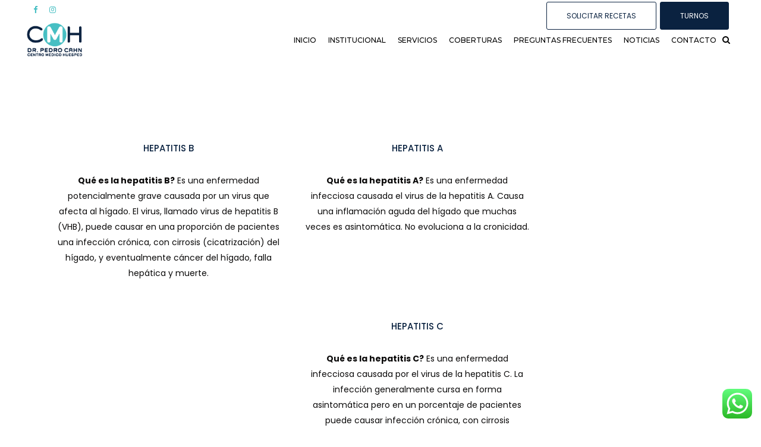

--- FILE ---
content_type: text/html; charset=UTF-8
request_url: https://cmhuesped.com/category/hepatitis/
body_size: 16634
content:
<!DOCTYPE html>
<html lang="es">
<head>
	<meta charset="UTF-8" />
	
				<meta name="viewport" content="width=device-width,initial-scale=1,user-scalable=no">
		
                            <meta name="description" content="Conducido por el Dr. Pedro Cahn, CMH y el destacado equipo de profesionales que lo compone es la síntesis de largos años de trabajo en asistencia, docencia e investigación de alta calidad profesional.">
            
                            <meta name="keywords" content="Centro médico, salud, laboratorio, análisis clínicos, consultorios externos, hiv, infectología, pediatría, ginecología, Pedro Cahn, Florencia Cahn, Huésped">
                        <link rel="shortcut icon" type="image/x-icon" href="https://cmhuesped.com/wp-content/uploads/2020/12/favicon.png">
            <link rel="apple-touch-icon" href="https://cmhuesped.com/wp-content/uploads/2020/12/favicon.png"/>
        
	<link rel="profile" href="http://gmpg.org/xfn/11" />
	<link rel="pingback" href="https://cmhuesped.com/xmlrpc.php" />

	<meta name='robots' content='index, follow, max-image-preview:large, max-snippet:-1, max-video-preview:-1' />

	<!-- This site is optimized with the Yoast SEO plugin v26.8 - https://yoast.com/product/yoast-seo-wordpress/ -->
	<title>hepatitis archivos - CM Huésped</title>
	<link rel="canonical" href="https://cmhuesped.com/category/hepatitis/" />
	<meta property="og:locale" content="es_ES" />
	<meta property="og:type" content="article" />
	<meta property="og:title" content="hepatitis archivos - CM Huésped" />
	<meta property="og:url" content="https://cmhuesped.com/category/hepatitis/" />
	<meta property="og:site_name" content="CM Huésped" />
	<meta name="twitter:card" content="summary_large_image" />
	<script type="application/ld+json" class="yoast-schema-graph">{"@context":"https://schema.org","@graph":[{"@type":"CollectionPage","@id":"https://cmhuesped.com/category/hepatitis/","url":"https://cmhuesped.com/category/hepatitis/","name":"hepatitis archivos - CM Huésped","isPartOf":{"@id":"https://cmhuesped.com/#website"},"breadcrumb":{"@id":"https://cmhuesped.com/category/hepatitis/#breadcrumb"},"inLanguage":"es"},{"@type":"BreadcrumbList","@id":"https://cmhuesped.com/category/hepatitis/#breadcrumb","itemListElement":[{"@type":"ListItem","position":1,"name":"Portada","item":"https://cmhuesped.com/"},{"@type":"ListItem","position":2,"name":"hepatitis"}]},{"@type":"WebSite","@id":"https://cmhuesped.com/#website","url":"https://cmhuesped.com/","name":"CM Huésped","description":"Dr. Pedro Cahn","publisher":{"@id":"https://cmhuesped.com/#organization"},"potentialAction":[{"@type":"SearchAction","target":{"@type":"EntryPoint","urlTemplate":"https://cmhuesped.com/?s={search_term_string}"},"query-input":{"@type":"PropertyValueSpecification","valueRequired":true,"valueName":"search_term_string"}}],"inLanguage":"es"},{"@type":"Organization","@id":"https://cmhuesped.com/#organization","name":"CM Huésped","url":"https://cmhuesped.com/","logo":{"@type":"ImageObject","inLanguage":"es","@id":"https://cmhuesped.com/#/schema/logo/image/","url":"https://cmhuesped.com/wp-content/uploads/2014/06/Logo.png","contentUrl":"https://cmhuesped.com/wp-content/uploads/2014/06/Logo.png","width":190,"height":118,"caption":"CM Huésped"},"image":{"@id":"https://cmhuesped.com/#/schema/logo/image/"},"sameAs":["https://www.facebook.com/cmhuesped"]}]}</script>
	<!-- / Yoast SEO plugin. -->


<link rel='dns-prefetch' href='//fonts.googleapis.com' />
<link rel="alternate" type="application/rss+xml" title="CM Huésped &raquo; Feed" href="https://cmhuesped.com/feed/" />
<link rel="alternate" type="application/rss+xml" title="CM Huésped &raquo; Feed de los comentarios" href="https://cmhuesped.com/comments/feed/" />
<link rel="alternate" type="application/rss+xml" title="CM Huésped &raquo; Categoría hepatitis del feed" href="https://cmhuesped.com/category/hepatitis/feed/" />
<style id='wp-img-auto-sizes-contain-inline-css' type='text/css'>
img:is([sizes=auto i],[sizes^="auto," i]){contain-intrinsic-size:3000px 1500px}
/*# sourceURL=wp-img-auto-sizes-contain-inline-css */
</style>
<link rel='stylesheet' id='ht_ctc_main_css-css' href='https://cmhuesped.com/wp-content/plugins/click-to-chat-for-whatsapp/new/inc/assets/css/main.css?ver=4.36' type='text/css' media='all' />
<style id='wp-emoji-styles-inline-css' type='text/css'>

	img.wp-smiley, img.emoji {
		display: inline !important;
		border: none !important;
		box-shadow: none !important;
		height: 1em !important;
		width: 1em !important;
		margin: 0 0.07em !important;
		vertical-align: -0.1em !important;
		background: none !important;
		padding: 0 !important;
	}
/*# sourceURL=wp-emoji-styles-inline-css */
</style>
<link rel='stylesheet' id='contact-form-7-css' href='https://cmhuesped.com/wp-content/plugins/contact-form-7/includes/css/styles.css?ver=6.1.4' type='text/css' media='all' />
<link rel='stylesheet' id='mediaelement-css' href='https://cmhuesped.com/wp-includes/js/mediaelement/mediaelementplayer-legacy.min.css?ver=4.2.17' type='text/css' media='all' />
<link rel='stylesheet' id='wp-mediaelement-css' href='https://cmhuesped.com/wp-includes/js/mediaelement/wp-mediaelement.min.css?ver=64426740120d45b0234c85b8cbd4d0b7' type='text/css' media='all' />
<link rel='stylesheet' id='bridge-default-style-css' href='https://cmhuesped.com/wp-content/themes/bridge/style.css?ver=64426740120d45b0234c85b8cbd4d0b7' type='text/css' media='all' />
<link rel='stylesheet' id='bridge-qode-font_awesome-css' href='https://cmhuesped.com/wp-content/themes/bridge/css/font-awesome/css/font-awesome.min.css?ver=64426740120d45b0234c85b8cbd4d0b7' type='text/css' media='all' />
<link rel='stylesheet' id='bridge-qode-font_elegant-css' href='https://cmhuesped.com/wp-content/themes/bridge/css/elegant-icons/style.min.css?ver=64426740120d45b0234c85b8cbd4d0b7' type='text/css' media='all' />
<link rel='stylesheet' id='bridge-qode-linea_icons-css' href='https://cmhuesped.com/wp-content/themes/bridge/css/linea-icons/style.css?ver=64426740120d45b0234c85b8cbd4d0b7' type='text/css' media='all' />
<link rel='stylesheet' id='bridge-qode-dripicons-css' href='https://cmhuesped.com/wp-content/themes/bridge/css/dripicons/dripicons.css?ver=64426740120d45b0234c85b8cbd4d0b7' type='text/css' media='all' />
<link rel='stylesheet' id='bridge-qode-kiko-css' href='https://cmhuesped.com/wp-content/themes/bridge/css/kiko/kiko-all.css?ver=64426740120d45b0234c85b8cbd4d0b7' type='text/css' media='all' />
<link rel='stylesheet' id='bridge-qode-font_awesome_5-css' href='https://cmhuesped.com/wp-content/themes/bridge/css/font-awesome-5/css/font-awesome-5.min.css?ver=64426740120d45b0234c85b8cbd4d0b7' type='text/css' media='all' />
<link rel='stylesheet' id='bridge-stylesheet-css' href='https://cmhuesped.com/wp-content/themes/bridge/css/stylesheet.min.css?ver=64426740120d45b0234c85b8cbd4d0b7' type='text/css' media='all' />
<style id='bridge-stylesheet-inline-css' type='text/css'>
   .archive.disabled_footer_top .footer_top_holder, .archive.disabled_footer_bottom .footer_bottom_holder { display: none;}


/*# sourceURL=bridge-stylesheet-inline-css */
</style>
<link rel='stylesheet' id='bridge-print-css' href='https://cmhuesped.com/wp-content/themes/bridge/css/print.css?ver=64426740120d45b0234c85b8cbd4d0b7' type='text/css' media='all' />
<link rel='stylesheet' id='bridge-style-dynamic-css' href='https://cmhuesped.com/wp-content/themes/bridge/css/style_dynamic.css?ver=1722354839' type='text/css' media='all' />
<link rel='stylesheet' id='bridge-responsive-css' href='https://cmhuesped.com/wp-content/themes/bridge/css/responsive.min.css?ver=64426740120d45b0234c85b8cbd4d0b7' type='text/css' media='all' />
<link rel='stylesheet' id='bridge-style-dynamic-responsive-css' href='https://cmhuesped.com/wp-content/themes/bridge/css/style_dynamic_responsive.css?ver=1722354839' type='text/css' media='all' />
<style id='bridge-style-dynamic-responsive-inline-css' type='text/css'>
.blog_holder article .post_text h2 .date {
    
    display: none;
}

.title_subtitle_holder {
    display: none;
}

.blog_holder.blog_masonry_date_in_image .time {

    display: none;
}

.side_menu_button a:last-child {
    padding: 0 0 8px;
}

.filter_outer {
    display: table;
    width: 100%;
    position: relative;
    height: 37px;
    margin: -30px 0 40px;
    text-align: left;
    font-size: 12px;
    font-weight: 400;
text-transform:normal;
}


.q_icon_with_title.left_from_title.small.normal_icon .icon_holder,
.q_icon_with_title.left_from_title.tiny .icon_holder,
.q_icon_with_title.tiny .icon_holder img {
width: auto;
height: auto;
}

.q_icon_with_title .icon_title {
padding-bottom: 9px;
}

.qbutton.small:hover .qode_button_icon_element {
color: #fff !important;
}

.qbutton.small .qode_button_icon_element {
margin: 0 5px;
line-height: inherit;
}

@media only screen and (min-width: 1025px) {
.testimonial_text_inner {
padding: 0 20%;
}
}

.testimonials .testimonial_text_inner p.testimonial_author {
margin-top: 44px;
}

.testimonials .testimonial_text_inner p.testimonial_author span.author_company {
display: block;
color: #808285 !important;
}

.testimonials .testimonial_text_inner p.testimonial_author .author_company_divider {
display: none;
}

.testimonials_holder .flex-direction-nav {
position: absolute;
top: 25px;
left: 0;
width: 100%;
display: flex;
}

.testimonials_holder .flex-direction-nav li {
margin-top: 0;
}

.testimonials_holder .flex-direction-nav .flex-nav-next {
margin-left: auto !important;
}

.testimonials_holder .flex-direction-nav .flex-nav-prev a:hover,
.testimonials_holder .flex-direction-nav .flex-nav-next a:hover {
background-color: transparent;
}


.testimonials_holder .flex-direction-nav .flex-nav-prev a, .testimonials_holder .flex-direction-nav .flex-nav-next a {
width: 20px;
height: auto;
border: none;
}

.testimonials_holder .flex-direction-nav li a:before {
    content: url("data:image/svg+xml,%3Csvg version='1.1' xmlns='http://www.w3.org/2000/svg' xmlns:xlink='http://www.w3.org/1999/xlink' x='0px' y='0px' width='16px' height='24px' viewBox='21.862 93.611 16 24' enable-background='new 21.862 93.611 16 24' xml:space='preserve'%3E%3Cpolyline fill='none' stroke='%23000000' stroke-miterlimit='10' points='32.612,95.423 27.112,105.522 32.612,115.798 '/%3E%3C/svg%3E") !important;
    transition: opacity 0.3s ease-in-out;
}

.testimonials_holder .flex-direction-nav li a:after {
    content: url("data:image/svg+xml,%3Csvg version='1.1' xmlns='http://www.w3.org/2000/svg' xmlns:xlink='http://www.w3.org/1999/xlink' x='0px' y='0px' width='16px' height='24px' viewBox='21.862 93.611 16 24' enable-background='new 21.862 93.611 16 24' xml:space='preserve'%3E%3Cpolyline fill='none' stroke='%23a0a0a0' stroke-miterlimit='10' points='32.612,95.423 27.112,105.522 32.612,115.798 '/%3E%3C/svg%3E") !important;
    position: absolute;
    height: 26px;
    width: 26px;
    line-height: 26px;
    top: 0;
    left: 0;
    text-indent: 0;
    font-size: 16px;
    opacity: 0;
    transition: opacity 0.3s ease-in-out;
}

.testimonials_holder .flex-direction-nav li.flex-nav-next a:before,
.testimonials_holder .flex-direction-nav li.flex-nav-next a:after {
    display: block;
    transform: rotate(180deg);
}

.testimonials_holder .flex-direction-nav li a:hover:before {
  opacity: 0;
}

.testimonials_holder .flex-direction-nav li a:hover:after {
  opacity: 1;
}

.qode-btn.qode-btn-simple .qode-btn-text {
position: relative;
}

.qode-btn.qode-btn-simple .qode-btn-text:before,
.qode-btn.qode-btn-simple .qode-btn-text:after {
content: '';
position: absolute;
bottom: 0;
left: 0;
height: 1px;
width: 100%;
background-color: currentColor;
}

.qode-btn.qode-btn-simple .qode-btn-text:before {
transform: scaleX(0);
transform-origin: 0 0;
}

.qode-btn.qode-btn-simple .qode-btn-text:after {
transform-origin: 100% 0;
}

.qode-btn.qode-btn-simple:hover .qode-btn-text:before {
transform: scaleX(1);
transition: transform .9s cubic-bezier(.19,1,.22,1) .25s;
}

.qode-btn.qode-btn-simple:hover .qode-btn-text:after {
transform: scaleX(0);
transition: transform .9s cubic-bezier(.19,1,.22,1);
}

@media only screen and (min-width: 1025px) {
.footer_top .textwidget p {
padding-right: 25%;
}
}

.footer_top .textwidget h4 a:not(.qbutton) {
color: #000000 !important;
font-size: 20px;
line-height: 30px;
font-style: normal;
font-weight: 300;
letter-spacing: 0px;
text-transform: none;
margin-right: 8px;
}

.footer_top .textwidget h4 a:not(:first-child) {
margin-left: 3px;
}

.footer_bottom_holder .footer_bottom {
text-align: right;
}

.side_menu_button .qode-side-menu-button-svg svg path,
.side_menu_button .qode-side-menu-button-svg svg>* {
stroke: transparent;
}

.side_menu_button svg {
display: inline-block;
vertical-align: middle;
position: relative;
top: -1px;
}

.side_menu_slide_from_right .side_menu {
text-align: left;
}

.side_menu .textwidget p {
padding-right: 30%;
}

.side_menu .textwidget h4 a {
color: #000;
}

.side_menu .textwidget h4 a:hover {
color:#525252;
}

.side_menu .textwidget h4 a:not(:first-child) {
margin-left: 3px;
}

.side_menu .textwidget h4 a {
margin-right: 8px;
}

.side_menu a.close_side_menu {
background-image: none;
top: 43px;
right: 65px;
}

.side_menu a.close_side_menu:after {
content: "\4d";
font-family: 'ElegantIcons';
font-size: 20px;
color: #000;
transition: color 0.2s ease-in-out;
}

.side_menu a.close_side_menu:hover {
transform: none;
}

.side_menu a.close_side_menu:hover:after {
color:#525252;
}

.right_side_menu_opened .wrapper,
.right_side_menu_opened footer.uncover {
left: 0;
}

.side_menu .textwidget h4 a:hover,
.footer_top .textwidget h4 a:not(.qbutton):hover {
color: #a0a0a0 !important;
}

.bdt-prime-slider-skin-coral .bdt-blog-text * {
    COLOR: #ffffff;
 }

.grecaptcha-badge { visibility: visible; }
/*# sourceURL=bridge-style-dynamic-responsive-inline-css */
</style>
<link rel='stylesheet' id='bridge-style-handle-google-fonts-css' href='https://fonts.googleapis.com/css?family=Raleway%3A100%2C200%2C300%2C400%2C500%2C600%2C700%2C800%2C900%2C100italic%2C300italic%2C400italic%2C700italic%7CPoppins%3A100%2C200%2C300%2C400%2C500%2C600%2C700%2C800%2C900%2C100italic%2C300italic%2C400italic%2C700italic%7CMontserrat%3A100%2C200%2C300%2C400%2C500%2C600%2C700%2C800%2C900%2C100italic%2C300italic%2C400italic%2C700italic&#038;subset=latin%2Clatin-ext&#038;ver=1.0.0' type='text/css' media='all' />
<link rel='stylesheet' id='bridge-core-dashboard-style-css' href='https://cmhuesped.com/wp-content/plugins/bridge-core/modules/core-dashboard/assets/css/core-dashboard.min.css?ver=64426740120d45b0234c85b8cbd4d0b7' type='text/css' media='all' />
<link rel='stylesheet' id='ekit-widget-styles-css' href='https://cmhuesped.com/wp-content/plugins/elementskit-lite/widgets/init/assets/css/widget-styles.css?ver=3.7.8' type='text/css' media='all' />
<link rel='stylesheet' id='ekit-responsive-css' href='https://cmhuesped.com/wp-content/plugins/elementskit-lite/widgets/init/assets/css/responsive.css?ver=3.7.8' type='text/css' media='all' />
<link rel='stylesheet' id='bdt-uikit-css' href='https://cmhuesped.com/wp-content/plugins/bdthemes-prime-slider-lite/assets/css/bdt-uikit.css?ver=3.21.7' type='text/css' media='all' />
<link rel='stylesheet' id='prime-slider-site-css' href='https://cmhuesped.com/wp-content/plugins/bdthemes-prime-slider-lite/assets/css/prime-slider-site.css?ver=4.1.3' type='text/css' media='all' />
<script type="text/javascript" src="https://cmhuesped.com/wp-includes/js/jquery/jquery.min.js?ver=3.7.1" id="jquery-core-js"></script>
<script type="text/javascript" src="https://cmhuesped.com/wp-includes/js/jquery/jquery-migrate.min.js?ver=3.4.1" id="jquery-migrate-js"></script>
<script type="text/javascript" src="https://cmhuesped.com/wp-content/plugins/bdthemes-prime-slider-lite/assets/js/bdt-uikit.min.js?ver=3.21.7" id="bdt-uikit-js"></script>
<link rel="https://api.w.org/" href="https://cmhuesped.com/wp-json/" /><link rel="alternate" title="JSON" type="application/json" href="https://cmhuesped.com/wp-json/wp/v2/categories/29" /><link rel="EditURI" type="application/rsd+xml" title="RSD" href="https://cmhuesped.com/xmlrpc.php?rsd" />

<meta name="generator" content="Elementor 3.34.2; features: additional_custom_breakpoints; settings: css_print_method-external, google_font-enabled, font_display-auto">
			<style>
				.e-con.e-parent:nth-of-type(n+4):not(.e-lazyloaded):not(.e-no-lazyload),
				.e-con.e-parent:nth-of-type(n+4):not(.e-lazyloaded):not(.e-no-lazyload) * {
					background-image: none !important;
				}
				@media screen and (max-height: 1024px) {
					.e-con.e-parent:nth-of-type(n+3):not(.e-lazyloaded):not(.e-no-lazyload),
					.e-con.e-parent:nth-of-type(n+3):not(.e-lazyloaded):not(.e-no-lazyload) * {
						background-image: none !important;
					}
				}
				@media screen and (max-height: 640px) {
					.e-con.e-parent:nth-of-type(n+2):not(.e-lazyloaded):not(.e-no-lazyload),
					.e-con.e-parent:nth-of-type(n+2):not(.e-lazyloaded):not(.e-no-lazyload) * {
						background-image: none !important;
					}
				}
			</style>
			</head>

<body class="archive category category-hepatitis category-29 wp-theme-bridge bridge-core-2.5.9  qode_grid_1300 qode-overridden-elementors-fonts qode_disabled_responsive_button_padding_change qode-theme-ver-28.9 qode-theme-bridge disabled_footer_bottom elementor-default elementor-kit-749" itemscope itemtype="http://schema.org/WebPage">




<div class="wrapper">
	<div class="wrapper_inner">

    
		<!-- Google Analytics start -->
					<script>
				var _gaq = _gaq || [];
				_gaq.push(['_setAccount', 'UA-186204216-2']);
				_gaq.push(['_trackPageview']);

				(function() {
					var ga = document.createElement('script'); ga.type = 'text/javascript'; ga.async = true;
					ga.src = ('https:' == document.location.protocol ? 'https://ssl' : 'http://www') + '.google-analytics.com/ga.js';
					var s = document.getElementsByTagName('script')[0]; s.parentNode.insertBefore(ga, s);
				})();
			</script>
				<!-- Google Analytics end -->

		
	<header class=" has_top scroll_header_top_area  fixed transparent scrolled_not_transparent page_header">
	<div class="header_inner clearfix">
		<form role="search" id="searchform" action="https://cmhuesped.com/" class="qode_search_form" method="get">
    
            <i class="qode_icon_font_awesome fa fa-search qode_icon_in_search" ></i>            <input type="text" placeholder="Search" name="s" class="qode_search_field" autocomplete="off" />
            <input type="submit" value="Search" />

            <div class="qode_search_close">
                <a href="#">
                    <i class="qode_icon_font_awesome fa fa-times qode_icon_in_search" ></i>                </a>
            </div>
            </form>
		<div class="header_top_bottom_holder">
				<div class="header_top clearfix" style='background-color:rgba(255, 255, 255, 0);' >
							<div class="left">
						<div class="inner">
							<span class='q_social_icon_holder normal_social' data-color=#47bfc3 data-hover-background-color=#0a2240 data-hover-border-color=#0a2240 data-hover-color=#0a2240><a itemprop='url' href='https://www.facebook.com/cmhuesped' target='_self'><i class="qode_icon_font_awesome fa fa-facebook  simple_social" style="color: #47bfc3;margin: 0 0 0 5px;" ></i></a></span><span class='q_social_icon_holder normal_social' data-color=#47bfc3 data-hover-background-color=#0a2240 data-hover-border-color=#0a2240 data-hover-color=#0a2240><a itemprop='url' href='https://instagram.com/cmhuesped' target='_self'><i class="qode_icon_font_awesome fa fa-instagram  simple_social" style="color: #47bfc3;margin: 0 0 0 0;" ></i></a></span>						</div>
					</div>
					<div class="right">
						<div class="inner">
							<div class="widget qode_button_widget"><a  itemprop="url" href="/solicitar-recetas/" target="_self" data-hover-background-color='#0a2240' data-hover-color='#ffffff' class="qbutton  small center default" style="color: #0a2240; border-color: #0a2240; font-style: normal; font-weight: 400; font-family: poppins; text-transform: uppercase; font-size: 12px; margin: 3px 3px 10px 3px; border-radius: 3px;-moz-border-radius: 3px;-webkit-border-radius: 3px; background-color: #ffffff;">solicitar recetas</a></div><div class="widget qode_button_widget"><a  itemprop="url" href="https://cmhuesped.com/solicitar-turnos/" target="_self" data-hover-background-color='#47bfc3' data-hover-border-color='#47bfc3' data-hover-color='#ffffff' class="qbutton  small center default" style="color: #ffffff; border-color: #0a2240; font-style: normal; font-weight: 400; font-family: poppins; text-transform: uppercase; font-size: 12px; margin: 3px 3px 10px 3px; border-radius: 3px;-moz-border-radius: 3px;-webkit-border-radius: 3px; background-color: #0a2240;">TURNOS</a></div>						</div>
					</div>
						</div>

			<div class="header_bottom clearfix" style=' background-color:rgba(255, 255, 255, 0);' >
											<div class="header_inner_left">
																	<div class="mobile_menu_button">
		<span>
			<i class="qode_icon_font_awesome fa fa-bars " ></i>		</span>
	</div>
								<div class="logo_wrapper" >
	<div class="q_logo">
		<a itemprop="url" href="https://cmhuesped.com/" >
             <img itemprop="image" class="normal" src="https://cmhuesped.com/wp-content/uploads/2021/01/logo-header-@2x.png" alt="Logo"> 			 <img itemprop="image" class="light" src="https://cmhuesped.com/wp-content/uploads/2021/01/logo-header-@2x.png" alt="Logo"/> 			 <img itemprop="image" class="dark" src="https://cmhuesped.com/wp-content/uploads/2021/01/logo-header-@2x.png" alt="Logo"/> 			 <img itemprop="image" class="sticky" src="https://cmhuesped.com/wp-content/uploads/2021/01/logo-header-@2x.png" alt="Logo"/> 			 <img itemprop="image" class="mobile" src="https://cmhuesped.com/wp-content/uploads/2021/01/logo-header-@2x.png" alt="Logo"/> 					</a>
	</div>
	</div>															</div>
															<div class="header_inner_right">
									<div class="side_menu_button_wrapper right">
																														<div class="side_menu_button">
												<a class="search_button search_slides_from_window_top normal" href="javascript:void(0)">
		<i class="qode_icon_font_awesome fa fa-search " ></i>	</a>

																							
										</div>
									</div>
								</div>
							
							
							<nav class="main_menu drop_down right">
								<ul id="menu-menu-1" class=""><li id="nav-menu-item-1291" class="menu-item menu-item-type-post_type menu-item-object-page menu-item-home  narrow"><a href="https://cmhuesped.com/" class=""><i class="menu_icon blank fa"></i><span>Inicio</span><span class="plus"></span></a></li>
<li id="nav-menu-item-1137" class="menu-item menu-item-type-custom menu-item-object-custom menu-item-has-children  has_sub narrow"><a href="#" class=""><i class="menu_icon blank fa"></i><span>Institucional</span><span class="plus"></span></a>
<div class="second"><div class="inner"><ul>
	<li id="nav-menu-item-104" class="menu-item menu-item-type-post_type menu-item-object-page "><a href="https://cmhuesped.com/quienes-somos/" class=""><i class="menu_icon blank fa"></i><span>Quienes somos</span><span class="plus"></span></a></li>
</ul></div></div>
</li>
<li id="nav-menu-item-265" class="menu-item menu-item-type-custom menu-item-object-custom menu-item-has-children  has_sub narrow"><a href="#" class=""><i class="menu_icon blank fa"></i><span>Servicios</span><span class="plus"></span></a>
<div class="second"><div class="inner"><ul>
	<li id="nav-menu-item-122" class="menu-item menu-item-type-post_type menu-item-object-page "><a href="https://cmhuesped.com/laboratorio/" class=""><i class="menu_icon blank fa"></i><span>Laboratorio</span><span class="plus"></span></a></li>
	<li id="nav-menu-item-120" class="menu-item menu-item-type-post_type menu-item-object-page "><a href="https://cmhuesped.com/consultas-medicas/" class=""><i class="menu_icon blank fa"></i><span>Consultas médicas</span><span class="plus"></span></a></li>
	<li id="nav-menu-item-2606" class="menu-item menu-item-type-post_type menu-item-object-page "><a href="https://cmhuesped.com/solicitud-de-resultados-de-laboratorio/" class=""><i class="menu_icon blank fa"></i><span>Resultados de laboratorio</span><span class="plus"></span></a></li>
	<li id="nav-menu-item-1286" class="menu-item menu-item-type-post_type menu-item-object-page "><a href="https://cmhuesped.com/pcr-en-saliva/" class=""><i class="menu_icon blank fa"></i><span>PCR en saliva COVID 19</span><span class="plus"></span></a></li>
</ul></div></div>
</li>
<li id="nav-menu-item-1138" class="menu-item menu-item-type-post_type menu-item-object-page  narrow"><a href="https://cmhuesped.com/coberturas/" class=""><i class="menu_icon blank fa"></i><span>Coberturas</span><span class="plus"></span></a></li>
<li id="nav-menu-item-1627" class="menu-item menu-item-type-post_type menu-item-object-page  narrow"><a href="https://cmhuesped.com/preguntas-frecuentes/" class=""><i class="menu_icon blank fa"></i><span>preguntas frecuentes</span><span class="plus"></span></a></li>
<li id="nav-menu-item-2532" class="menu-item menu-item-type-post_type menu-item-object-page  narrow"><a href="https://cmhuesped.com/noticias-2/" class=""><i class="menu_icon blank fa"></i><span>Noticias</span><span class="plus"></span></a></li>
<li id="nav-menu-item-1424" class="menu-item menu-item-type-post_type menu-item-object-page  narrow"><a href="https://cmhuesped.com/contacto/" class=""><i class="menu_icon blank fa"></i><span>Contacto</span><span class="plus"></span></a></li>
</ul>							</nav>
														<nav class="mobile_menu">
	<ul id="menu-menu-2" class=""><li id="mobile-menu-item-1291" class="menu-item menu-item-type-post_type menu-item-object-page menu-item-home "><a href="https://cmhuesped.com/" class=""><span>Inicio</span></a><span class="mobile_arrow"><i class="fa fa-angle-right"></i><i class="fa fa-angle-down"></i></span></li>
<li id="mobile-menu-item-1137" class="menu-item menu-item-type-custom menu-item-object-custom menu-item-has-children  has_sub"><a href="#" class=""><span>Institucional</span></a><span class="mobile_arrow"><i class="fa fa-angle-right"></i><i class="fa fa-angle-down"></i></span>
<ul class="sub_menu">
	<li id="mobile-menu-item-104" class="menu-item menu-item-type-post_type menu-item-object-page "><a href="https://cmhuesped.com/quienes-somos/" class=""><span>Quienes somos</span></a><span class="mobile_arrow"><i class="fa fa-angle-right"></i><i class="fa fa-angle-down"></i></span></li>
</ul>
</li>
<li id="mobile-menu-item-265" class="menu-item menu-item-type-custom menu-item-object-custom menu-item-has-children  has_sub"><a href="#" class=""><span>Servicios</span></a><span class="mobile_arrow"><i class="fa fa-angle-right"></i><i class="fa fa-angle-down"></i></span>
<ul class="sub_menu">
	<li id="mobile-menu-item-122" class="menu-item menu-item-type-post_type menu-item-object-page "><a href="https://cmhuesped.com/laboratorio/" class=""><span>Laboratorio</span></a><span class="mobile_arrow"><i class="fa fa-angle-right"></i><i class="fa fa-angle-down"></i></span></li>
	<li id="mobile-menu-item-120" class="menu-item menu-item-type-post_type menu-item-object-page "><a href="https://cmhuesped.com/consultas-medicas/" class=""><span>Consultas médicas</span></a><span class="mobile_arrow"><i class="fa fa-angle-right"></i><i class="fa fa-angle-down"></i></span></li>
	<li id="mobile-menu-item-2606" class="menu-item menu-item-type-post_type menu-item-object-page "><a href="https://cmhuesped.com/solicitud-de-resultados-de-laboratorio/" class=""><span>Resultados de laboratorio</span></a><span class="mobile_arrow"><i class="fa fa-angle-right"></i><i class="fa fa-angle-down"></i></span></li>
	<li id="mobile-menu-item-1286" class="menu-item menu-item-type-post_type menu-item-object-page "><a href="https://cmhuesped.com/pcr-en-saliva/" class=""><span>PCR en saliva COVID 19</span></a><span class="mobile_arrow"><i class="fa fa-angle-right"></i><i class="fa fa-angle-down"></i></span></li>
</ul>
</li>
<li id="mobile-menu-item-1138" class="menu-item menu-item-type-post_type menu-item-object-page "><a href="https://cmhuesped.com/coberturas/" class=""><span>Coberturas</span></a><span class="mobile_arrow"><i class="fa fa-angle-right"></i><i class="fa fa-angle-down"></i></span></li>
<li id="mobile-menu-item-1627" class="menu-item menu-item-type-post_type menu-item-object-page "><a href="https://cmhuesped.com/preguntas-frecuentes/" class=""><span>preguntas frecuentes</span></a><span class="mobile_arrow"><i class="fa fa-angle-right"></i><i class="fa fa-angle-down"></i></span></li>
<li id="mobile-menu-item-2532" class="menu-item menu-item-type-post_type menu-item-object-page "><a href="https://cmhuesped.com/noticias-2/" class=""><span>Noticias</span></a><span class="mobile_arrow"><i class="fa fa-angle-right"></i><i class="fa fa-angle-down"></i></span></li>
<li id="mobile-menu-item-1424" class="menu-item menu-item-type-post_type menu-item-object-page "><a href="https://cmhuesped.com/contacto/" class=""><span>Contacto</span></a><span class="mobile_arrow"><i class="fa fa-angle-right"></i><i class="fa fa-angle-down"></i></span></li>
</ul></nav>											</div>
			</div>
		</div>
</header>	<a id="back_to_top" href="#">
        <span class="fa-stack">
            <i class="qode_icon_font_awesome fa fa-angle-up " ></i>        </span>
	</a>
	
	
    
    	
    
    <div class="content ">
        <div class="content_inner  ">
    			<div class="title_outer title_without_animation"    data-height="203">
		<div class="title title_size_small  position_left " style="height:203px;">
			<div class="image not_responsive"></div>
										<div class="title_holder"  style="padding-top:62px;height:141px;">
					<div class="container">
						<div class="container_inner clearfix">
								<div class="title_subtitle_holder" >
                                                                																		<h1 ><span>hepatitis</span></h1>
																			<span class="separator small left"  ></span>
																	
																										                                                            </div>
						</div>
					</div>
				</div>
								</div>
			</div>
		<div class="container">
        		<div class="container_inner default_template_holder clearfix">
							<div class="two_columns_75_25 background_color_sidebar grid2 clearfix">
					<div class="column1">
						<div class="column_inner">
							<div class="blog_holder masonry blog_masonry_date_in_image  masonry_infinite_scroll">

			<div class="blog_holder_grid_sizer"></div>
		<div class="blog_holder_grid_gutter"></div>
	
    <!--if template name is defined than it is used our template and we can use query '$blog_query'-->
    
        <!--otherwise it is archive or category page and we don't have query-->
                    		<article id="post-248" class="post-248 post type-post status-publish format-standard hentry category-hepatitis category-vacunas">
						<div class="post_text">
				<div class="post_text_inner">
					<h5 itemprop="name" class="entry_title"><a itemprop="url" href="https://cmhuesped.com/hepatitis-b/" target="_self" title="Hepatitis B">Hepatitis B</a></h5>
					<strong>Qué es la hepatitis B?</strong>
Es una enfermedad potencialmente grave causada por un virus que afecta al hígado. El virus, llamado virus de hepatitis B (VHB), puede causar en una proporción de pacientes una infección crónica, con cirrosis (cicatrización) del hígado, y eventualmente cáncer del hígado, falla hepática y muerte.					<div class="post_info">
											</div>
				</div>
			</div>
		</article>
		

                    		<article id="post-238" class="post-238 post type-post status-publish format-standard hentry category-hepatitis category-vacunas">
						<div class="post_text">
				<div class="post_text_inner">
					<h5 itemprop="name" class="entry_title"><a itemprop="url" href="https://cmhuesped.com/hepatitis-a/" target="_self" title="Hepatitis A">Hepatitis A</a></h5>
					<strong>Qué es la hepatitis A?</strong>
Es una enfermedad infecciosa causada el virus de la hepatitis A. Causa una inflamación aguda del hígado que muchas veces es asintomática. No evoluciona a la cronicidad.					<div class="post_info">
											</div>
				</div>
			</div>
		</article>
		

                    		<article id="post-235" class="post-235 post type-post status-publish format-standard hentry category-hepatitis">
						<div class="post_text">
				<div class="post_text_inner">
					<h5 itemprop="name" class="entry_title"><a itemprop="url" href="https://cmhuesped.com/hepatitis-c/" target="_self" title="Hepatitis C">Hepatitis C</a></h5>
					<strong>Qué es la hepatitis C?</strong>
Es una enfermedad infecciosa causada por el virus de la hepatitis C. La infección generalmente cursa en forma asintomática pero en un porcentaje de pacientes puede causar infección crónica, con cirrosis (cicatrización del hígado), y eventualmente cáncer del hígado, falla hepática y muerte.					<div class="post_info">
											</div>
				</div>
			</div>
		</article>
		

                                </div>
            <div class="blog_infinite_scroll_button">
                <span rel="1">
                                    </span>
            </div>
            <div class="qode-infinite-scroll-loading-label">Loading new posts...</div>
            <div class="qode-infinite-scroll-finished-label">No more posts</div>
            						</div>
					</div>
					<div class="column2">
							<div class="column_inner">
		<aside class="sidebar">
							
					</aside>
	</div>
	
					</div>
				</div>
				</div>
        	</div>
		
	</div>
</div>



	<footer class="uncover">
		<div class="footer_inner clearfix">
				<div class="footer_top_holder">
            			<div class="footer_top">
								<div class="container">
					<div class="container_inner">
																	<div class="two_columns_50_50 clearfix">
								<div class="column1 footer_col1">
									<div class="column_inner">
										<div id="media_image-4" class="widget widget_media_image"><a href="/"><img width="134" height="86" src="https://cmhuesped.com/wp-content/uploads/2021/01/logo-header-@2x.png" class="image wp-image-1024  attachment-full size-full" alt="" style="max-width: 100%; height: auto;" decoding="async" /></a></div><div id="text-11" class="widget widget_text">			<div class="textwidget"><p>Huésped S.R.L.</p>
<p><a style="color: #47bfc3;" href="https://www.google.com.ar/maps/place/Gasc%C3%B3n+79,+Buenos+Aires/@-34.6115374,-58.4261508,17z/data=!3m1!4b1!4m5!3m4!1s0x95bcca5dc6033f8d:0xfc926ae9355fcf87!8m2!3d-34.6115374!4d-58.4239568" target="_blank" rel="noopener">Gascón 79 </a> (C1181ABA)<br />
CABA &#8211; Argentina.</p>
<p><strong> Mail</strong>: <a href="mailto:centromedico@cmhuesped.com"><span style="font-weight: 400; color: #47bfc3; text-decoration: underline;"> centromedico@cmhuesped.com</span></a></p>
</div>
		</div><span class='q_social_icon_holder square_social' data-color=#FFFFFF data-hover-background-color=#0a2240 data-hover-border-color=#0a2240 data-hover-color=#FFFFFF><a itemprop='url' href='https://www.facebook.com/cmhuesped' target='_blank'><span class='fa-stack ' style='background-color: #47bfc3;border-radius: 10px;-webkit-border-radius: 10px;-moz-border-radius: 10px;border-color: #47bfc3;border-width: 1px;'><i class="qode_icon_font_awesome fa fa-facebook " style="color: #FFFFFF;" ></i></span></a></span><span class='q_social_icon_holder square_social' data-color=#FFFFFF data-hover-background-color=#0a2240 data-hover-border-color=#0a2240 data-hover-color=#FFFFFF><a itemprop='url' href='https://instagram.com/cmhuesped' target='_self'><span class='fa-stack ' style='background-color: #47bfc3;border-radius: 10px;-webkit-border-radius: 10px;-moz-border-radius: 10px;border-color: #47bfc3;border-width: 1px;'><i class="qode_icon_font_awesome fa fa-instagram " style="color: #FFFFFF;" ></i></span></a></span>									</div>
								</div>
								<div class="column2 footer_col2">
									<div class="column_inner">
																			</div>
								</div>
							</div>
															</div>
				</div>
							</div>
					</div>
							<div class="footer_bottom_holder">
                                    <div style="background-color: #dadada;height: 1px" class="footer_bottom_border "></div>
                								<div class="container">
					<div class="container_inner">
									<div class="footer_bottom">
							</div>
									</div>
			</div>
						</div>
				</div>
	</footer>
		
</div>
</div>
<script type="speculationrules">
{"prefetch":[{"source":"document","where":{"and":[{"href_matches":"/*"},{"not":{"href_matches":["/wp-*.php","/wp-admin/*","/wp-content/uploads/*","/wp-content/*","/wp-content/plugins/*","/wp-content/themes/bridge/*","/*\\?(.+)"]}},{"not":{"selector_matches":"a[rel~=\"nofollow\"]"}},{"not":{"selector_matches":".no-prefetch, .no-prefetch a"}}]},"eagerness":"conservative"}]}
</script>
		<!-- Click to Chat - https://holithemes.com/plugins/click-to-chat/  v4.36 -->
			<style id="ht-ctc-entry-animations">.ht_ctc_entry_animation{animation-duration:0.4s;animation-fill-mode:both;animation-delay:0s;animation-iteration-count:1;}			@keyframes ht_ctc_anim_corner {0% {opacity: 0;transform: scale(0);}100% {opacity: 1;transform: scale(1);}}.ht_ctc_an_entry_corner {animation-name: ht_ctc_anim_corner;animation-timing-function: cubic-bezier(0.25, 1, 0.5, 1);transform-origin: bottom var(--side, right);}
			</style>						<div class="ht-ctc ht-ctc-chat ctc-analytics ctc_wp_desktop style-2  ht_ctc_entry_animation ht_ctc_an_entry_corner " id="ht-ctc-chat"  
				style="display: none;  position: fixed; bottom: 15px; right: 15px;"   >
								<div class="ht_ctc_style ht_ctc_chat_style">
				<div  style="display: flex; justify-content: center; align-items: center;  " class="ctc-analytics ctc_s_2">
	<p class="ctc-analytics ctc_cta ctc_cta_stick ht-ctc-cta  ht-ctc-cta-hover " style="padding: 0px 16px; line-height: 1.6; font-size: 15px; background-color: #25D366; color: #ffffff; border-radius:10px; margin:0 10px;  display: none; order: 0; "></p>
	<svg style="pointer-events:none; display:block; height:50px; width:50px;" width="50px" height="50px" viewBox="0 0 1024 1024">
        <defs>
        <path id="htwasqicona-chat" d="M1023.941 765.153c0 5.606-.171 17.766-.508 27.159-.824 22.982-2.646 52.639-5.401 66.151-4.141 20.306-10.392 39.472-18.542 55.425-9.643 18.871-21.943 35.775-36.559 50.364-14.584 14.56-31.472 26.812-50.315 36.416-16.036 8.172-35.322 14.426-55.744 18.549-13.378 2.701-42.812 4.488-65.648 5.3-9.402.336-21.564.505-27.15.505l-504.226-.081c-5.607 0-17.765-.172-27.158-.509-22.983-.824-52.639-2.646-66.152-5.4-20.306-4.142-39.473-10.392-55.425-18.542-18.872-9.644-35.775-21.944-50.364-36.56-14.56-14.584-26.812-31.471-36.415-50.314-8.174-16.037-14.428-35.323-18.551-55.744-2.7-13.378-4.487-42.812-5.3-65.649-.334-9.401-.503-21.563-.503-27.148l.08-504.228c0-5.607.171-17.766.508-27.159.825-22.983 2.646-52.639 5.401-66.151 4.141-20.306 10.391-39.473 18.542-55.426C34.154 93.24 46.455 76.336 61.07 61.747c14.584-14.559 31.472-26.812 50.315-36.416 16.037-8.172 35.324-14.426 55.745-18.549 13.377-2.701 42.812-4.488 65.648-5.3 9.402-.335 21.565-.504 27.149-.504l504.227.081c5.608 0 17.766.171 27.159.508 22.983.825 52.638 2.646 66.152 5.401 20.305 4.141 39.472 10.391 55.425 18.542 18.871 9.643 35.774 21.944 50.363 36.559 14.559 14.584 26.812 31.471 36.415 50.315 8.174 16.037 14.428 35.323 18.551 55.744 2.7 13.378 4.486 42.812 5.3 65.649.335 9.402.504 21.564.504 27.15l-.082 504.226z"/>
        </defs>
        <linearGradient id="htwasqiconb-chat" gradientUnits="userSpaceOnUse" x1="512.001" y1=".978" x2="512.001" y2="1025.023">
            <stop offset="0" stop-color="#61fd7d"/>
            <stop offset="1" stop-color="#2bb826"/>
        </linearGradient>
        <use xlink:href="#htwasqicona-chat" overflow="visible" style="fill: url(#htwasqiconb-chat)" fill="url(#htwasqiconb-chat)"/>
        <g>
            <path style="fill: #FFFFFF;" fill="#FFF" d="M783.302 243.246c-69.329-69.387-161.529-107.619-259.763-107.658-202.402 0-367.133 164.668-367.214 367.072-.026 64.699 16.883 127.854 49.017 183.522l-52.096 190.229 194.665-51.047c53.636 29.244 114.022 44.656 175.482 44.682h.151c202.382 0 367.128-164.688 367.21-367.094.039-98.087-38.121-190.319-107.452-259.706zM523.544 808.047h-.125c-54.767-.021-108.483-14.729-155.344-42.529l-11.146-6.612-115.517 30.293 30.834-112.592-7.259-11.544c-30.552-48.579-46.688-104.729-46.664-162.379.066-168.229 136.985-305.096 305.339-305.096 81.521.031 158.154 31.811 215.779 89.482s89.342 134.332 89.312 215.859c-.066 168.243-136.984 305.118-305.209 305.118zm167.415-228.515c-9.177-4.591-54.286-26.782-62.697-29.843-8.41-3.062-14.526-4.592-20.645 4.592-6.115 9.182-23.699 29.843-29.053 35.964-5.352 6.122-10.704 6.888-19.879 2.296-9.176-4.591-38.74-14.277-73.786-45.526-27.275-24.319-45.691-54.359-51.043-63.543-5.352-9.183-.569-14.146 4.024-18.72 4.127-4.109 9.175-10.713 13.763-16.069 4.587-5.355 6.117-9.183 9.175-15.304 3.059-6.122 1.529-11.479-.765-16.07-2.293-4.591-20.644-49.739-28.29-68.104-7.447-17.886-15.013-15.466-20.645-15.747-5.346-.266-11.469-.322-17.585-.322s-16.057 2.295-24.467 11.478-32.113 31.374-32.113 76.521c0 45.147 32.877 88.764 37.465 94.885 4.588 6.122 64.699 98.771 156.741 138.502 21.892 9.45 38.982 15.094 52.308 19.322 21.98 6.979 41.982 5.995 57.793 3.634 17.628-2.633 54.284-22.189 61.932-43.615 7.646-21.427 7.646-39.791 5.352-43.617-2.294-3.826-8.41-6.122-17.585-10.714z"/>
        </g>
        </svg></div>
				</div>
			</div>
							<span class="ht_ctc_chat_data" data-settings="{&quot;number&quot;:&quot;5491134222395&quot;,&quot;pre_filled&quot;:&quot;Hola, CM Hu\u00e9sped!&quot;,&quot;dis_m&quot;:&quot;show&quot;,&quot;dis_d&quot;:&quot;show&quot;,&quot;css&quot;:&quot;cursor: pointer; z-index: 99999999;&quot;,&quot;pos_d&quot;:&quot;position: fixed; bottom: 15px; right: 15px;&quot;,&quot;pos_m&quot;:&quot;position: fixed; bottom: 10px; right: 10px;&quot;,&quot;side_d&quot;:&quot;right&quot;,&quot;side_m&quot;:&quot;right&quot;,&quot;schedule&quot;:&quot;no&quot;,&quot;se&quot;:150,&quot;ani&quot;:&quot;no-animation&quot;,&quot;url_structure_d&quot;:&quot;web&quot;,&quot;url_target_d&quot;:&quot;_blank&quot;,&quot;ga&quot;:&quot;yes&quot;,&quot;gtm&quot;:&quot;1&quot;,&quot;fb&quot;:&quot;yes&quot;,&quot;webhook_format&quot;:&quot;json&quot;,&quot;g_init&quot;:&quot;default&quot;,&quot;g_an_event_name&quot;:&quot;chat: {number}&quot;,&quot;gtm_event_name&quot;:&quot;Click to Chat&quot;,&quot;pixel_event_name&quot;:&quot;Click to Chat by HoliThemes&quot;}" data-rest="29297ea5dc"></span>
							<script>
				const lazyloadRunObserver = () => {
					const lazyloadBackgrounds = document.querySelectorAll( `.e-con.e-parent:not(.e-lazyloaded)` );
					const lazyloadBackgroundObserver = new IntersectionObserver( ( entries ) => {
						entries.forEach( ( entry ) => {
							if ( entry.isIntersecting ) {
								let lazyloadBackground = entry.target;
								if( lazyloadBackground ) {
									lazyloadBackground.classList.add( 'e-lazyloaded' );
								}
								lazyloadBackgroundObserver.unobserve( entry.target );
							}
						});
					}, { rootMargin: '200px 0px 200px 0px' } );
					lazyloadBackgrounds.forEach( ( lazyloadBackground ) => {
						lazyloadBackgroundObserver.observe( lazyloadBackground );
					} );
				};
				const events = [
					'DOMContentLoaded',
					'elementor/lazyload/observe',
				];
				events.forEach( ( event ) => {
					document.addEventListener( event, lazyloadRunObserver );
				} );
			</script>
			<script type="text/javascript" id="ht_ctc_app_js-js-extra">
/* <![CDATA[ */
var ht_ctc_chat_var = {"number":"5491134222395","pre_filled":"Hola, CM Hu\u00e9sped!","dis_m":"show","dis_d":"show","css":"cursor: pointer; z-index: 99999999;","pos_d":"position: fixed; bottom: 15px; right: 15px;","pos_m":"position: fixed; bottom: 10px; right: 10px;","side_d":"right","side_m":"right","schedule":"no","se":"150","ani":"no-animation","url_structure_d":"web","url_target_d":"_blank","ga":"yes","gtm":"1","fb":"yes","webhook_format":"json","g_init":"default","g_an_event_name":"chat: {number}","gtm_event_name":"Click to Chat","pixel_event_name":"Click to Chat by HoliThemes"};
var ht_ctc_variables = {"g_an_event_name":"chat: {number}","gtm_event_name":"Click to Chat","pixel_event_type":"trackCustom","pixel_event_name":"Click to Chat by HoliThemes","g_an_params":["g_an_param_1","g_an_param_2"],"g_an_param_1":{"key":"event_category","value":"Click to Chat for WhatsApp"},"g_an_param_2":{"key":"event_label","value":"{title}, {url}"},"pixel_params":["pixel_param_1","pixel_param_2","pixel_param_3","pixel_param_4"],"pixel_param_1":{"key":"Category","value":"Click to Chat for WhatsApp"},"pixel_param_2":{"key":"ID","value":"{number}"},"pixel_param_3":{"key":"Title","value":"{title}"},"pixel_param_4":{"key":"URL","value":"{url}"},"gtm_params":["gtm_param_1","gtm_param_2","gtm_param_3","gtm_param_4","gtm_param_5"],"gtm_param_1":{"key":"type","value":"chat"},"gtm_param_2":{"key":"number","value":"{number}"},"gtm_param_3":{"key":"title","value":"{title}"},"gtm_param_4":{"key":"url","value":"{url}"},"gtm_param_5":{"key":"ref","value":"dataLayer push"}};
//# sourceURL=ht_ctc_app_js-js-extra
/* ]]> */
</script>
<script type="text/javascript" src="https://cmhuesped.com/wp-content/plugins/click-to-chat-for-whatsapp/new/inc/assets/js/app.js?ver=4.36" id="ht_ctc_app_js-js" defer="defer" data-wp-strategy="defer"></script>
<script type="text/javascript" src="https://cmhuesped.com/wp-includes/js/dist/hooks.min.js?ver=dd5603f07f9220ed27f1" id="wp-hooks-js"></script>
<script type="text/javascript" src="https://cmhuesped.com/wp-includes/js/dist/i18n.min.js?ver=c26c3dc7bed366793375" id="wp-i18n-js"></script>
<script type="text/javascript" id="wp-i18n-js-after">
/* <![CDATA[ */
wp.i18n.setLocaleData( { 'text direction\u0004ltr': [ 'ltr' ] } );
//# sourceURL=wp-i18n-js-after
/* ]]> */
</script>
<script type="text/javascript" src="https://cmhuesped.com/wp-content/plugins/contact-form-7/includes/swv/js/index.js?ver=6.1.4" id="swv-js"></script>
<script type="text/javascript" id="contact-form-7-js-translations">
/* <![CDATA[ */
( function( domain, translations ) {
	var localeData = translations.locale_data[ domain ] || translations.locale_data.messages;
	localeData[""].domain = domain;
	wp.i18n.setLocaleData( localeData, domain );
} )( "contact-form-7", {"translation-revision-date":"2025-12-01 15:45:40+0000","generator":"GlotPress\/4.0.3","domain":"messages","locale_data":{"messages":{"":{"domain":"messages","plural-forms":"nplurals=2; plural=n != 1;","lang":"es"},"This contact form is placed in the wrong place.":["Este formulario de contacto est\u00e1 situado en el lugar incorrecto."],"Error:":["Error:"]}},"comment":{"reference":"includes\/js\/index.js"}} );
//# sourceURL=contact-form-7-js-translations
/* ]]> */
</script>
<script type="text/javascript" id="contact-form-7-js-before">
/* <![CDATA[ */
var wpcf7 = {
    "api": {
        "root": "https:\/\/cmhuesped.com\/wp-json\/",
        "namespace": "contact-form-7\/v1"
    }
};
//# sourceURL=contact-form-7-js-before
/* ]]> */
</script>
<script type="text/javascript" src="https://cmhuesped.com/wp-content/plugins/contact-form-7/includes/js/index.js?ver=6.1.4" id="contact-form-7-js"></script>
<script type="text/javascript" src="https://cmhuesped.com/wp-includes/js/jquery/ui/core.min.js?ver=1.13.3" id="jquery-ui-core-js"></script>
<script type="text/javascript" src="https://cmhuesped.com/wp-includes/js/jquery/ui/accordion.min.js?ver=1.13.3" id="jquery-ui-accordion-js"></script>
<script type="text/javascript" src="https://cmhuesped.com/wp-includes/js/jquery/ui/menu.min.js?ver=1.13.3" id="jquery-ui-menu-js"></script>
<script type="text/javascript" src="https://cmhuesped.com/wp-includes/js/dist/dom-ready.min.js?ver=f77871ff7694fffea381" id="wp-dom-ready-js"></script>
<script type="text/javascript" id="wp-a11y-js-translations">
/* <![CDATA[ */
( function( domain, translations ) {
	var localeData = translations.locale_data[ domain ] || translations.locale_data.messages;
	localeData[""].domain = domain;
	wp.i18n.setLocaleData( localeData, domain );
} )( "default", {"translation-revision-date":"2026-01-07 19:47:18+0000","generator":"GlotPress\/4.0.3","domain":"messages","locale_data":{"messages":{"":{"domain":"messages","plural-forms":"nplurals=2; plural=n != 1;","lang":"es"},"Notifications":["Avisos"]}},"comment":{"reference":"wp-includes\/js\/dist\/a11y.js"}} );
//# sourceURL=wp-a11y-js-translations
/* ]]> */
</script>
<script type="text/javascript" src="https://cmhuesped.com/wp-includes/js/dist/a11y.min.js?ver=cb460b4676c94bd228ed" id="wp-a11y-js"></script>
<script type="text/javascript" src="https://cmhuesped.com/wp-includes/js/jquery/ui/autocomplete.min.js?ver=1.13.3" id="jquery-ui-autocomplete-js"></script>
<script type="text/javascript" src="https://cmhuesped.com/wp-includes/js/jquery/ui/controlgroup.min.js?ver=1.13.3" id="jquery-ui-controlgroup-js"></script>
<script type="text/javascript" src="https://cmhuesped.com/wp-includes/js/jquery/ui/checkboxradio.min.js?ver=1.13.3" id="jquery-ui-checkboxradio-js"></script>
<script type="text/javascript" src="https://cmhuesped.com/wp-includes/js/jquery/ui/button.min.js?ver=1.13.3" id="jquery-ui-button-js"></script>
<script type="text/javascript" src="https://cmhuesped.com/wp-includes/js/jquery/ui/datepicker.min.js?ver=1.13.3" id="jquery-ui-datepicker-js"></script>
<script type="text/javascript" id="jquery-ui-datepicker-js-after">
/* <![CDATA[ */
jQuery(function(jQuery){jQuery.datepicker.setDefaults({"closeText":"Cerrar","currentText":"Hoy","monthNames":["enero","febrero","marzo","abril","mayo","junio","julio","agosto","septiembre","octubre","noviembre","diciembre"],"monthNamesShort":["Ene","Feb","Mar","Abr","May","Jun","Jul","Ago","Sep","Oct","Nov","Dic"],"nextText":"Siguiente","prevText":"Anterior","dayNames":["domingo","lunes","martes","mi\u00e9rcoles","jueves","viernes","s\u00e1bado"],"dayNamesShort":["Dom","Lun","Mar","Mi\u00e9","Jue","Vie","S\u00e1b"],"dayNamesMin":["D","L","M","X","J","V","S"],"dateFormat":"dd/mm/yy","firstDay":1,"isRTL":false});});
//# sourceURL=jquery-ui-datepicker-js-after
/* ]]> */
</script>
<script type="text/javascript" src="https://cmhuesped.com/wp-includes/js/jquery/ui/mouse.min.js?ver=1.13.3" id="jquery-ui-mouse-js"></script>
<script type="text/javascript" src="https://cmhuesped.com/wp-includes/js/jquery/ui/resizable.min.js?ver=1.13.3" id="jquery-ui-resizable-js"></script>
<script type="text/javascript" src="https://cmhuesped.com/wp-includes/js/jquery/ui/draggable.min.js?ver=1.13.3" id="jquery-ui-draggable-js"></script>
<script type="text/javascript" src="https://cmhuesped.com/wp-includes/js/jquery/ui/dialog.min.js?ver=1.13.3" id="jquery-ui-dialog-js"></script>
<script type="text/javascript" src="https://cmhuesped.com/wp-includes/js/jquery/ui/droppable.min.js?ver=1.13.3" id="jquery-ui-droppable-js"></script>
<script type="text/javascript" src="https://cmhuesped.com/wp-includes/js/jquery/ui/progressbar.min.js?ver=1.13.3" id="jquery-ui-progressbar-js"></script>
<script type="text/javascript" src="https://cmhuesped.com/wp-includes/js/jquery/ui/selectable.min.js?ver=1.13.3" id="jquery-ui-selectable-js"></script>
<script type="text/javascript" src="https://cmhuesped.com/wp-includes/js/jquery/ui/sortable.min.js?ver=1.13.3" id="jquery-ui-sortable-js"></script>
<script type="text/javascript" src="https://cmhuesped.com/wp-includes/js/jquery/ui/slider.min.js?ver=1.13.3" id="jquery-ui-slider-js"></script>
<script type="text/javascript" src="https://cmhuesped.com/wp-includes/js/jquery/ui/spinner.min.js?ver=1.13.3" id="jquery-ui-spinner-js"></script>
<script type="text/javascript" src="https://cmhuesped.com/wp-includes/js/jquery/ui/tooltip.min.js?ver=1.13.3" id="jquery-ui-tooltip-js"></script>
<script type="text/javascript" src="https://cmhuesped.com/wp-includes/js/jquery/ui/tabs.min.js?ver=1.13.3" id="jquery-ui-tabs-js"></script>
<script type="text/javascript" src="https://cmhuesped.com/wp-includes/js/jquery/ui/effect.min.js?ver=1.13.3" id="jquery-effects-core-js"></script>
<script type="text/javascript" src="https://cmhuesped.com/wp-includes/js/jquery/ui/effect-blind.min.js?ver=1.13.3" id="jquery-effects-blind-js"></script>
<script type="text/javascript" src="https://cmhuesped.com/wp-includes/js/jquery/ui/effect-bounce.min.js?ver=1.13.3" id="jquery-effects-bounce-js"></script>
<script type="text/javascript" src="https://cmhuesped.com/wp-includes/js/jquery/ui/effect-clip.min.js?ver=1.13.3" id="jquery-effects-clip-js"></script>
<script type="text/javascript" src="https://cmhuesped.com/wp-includes/js/jquery/ui/effect-drop.min.js?ver=1.13.3" id="jquery-effects-drop-js"></script>
<script type="text/javascript" src="https://cmhuesped.com/wp-includes/js/jquery/ui/effect-explode.min.js?ver=1.13.3" id="jquery-effects-explode-js"></script>
<script type="text/javascript" src="https://cmhuesped.com/wp-includes/js/jquery/ui/effect-fade.min.js?ver=1.13.3" id="jquery-effects-fade-js"></script>
<script type="text/javascript" src="https://cmhuesped.com/wp-includes/js/jquery/ui/effect-fold.min.js?ver=1.13.3" id="jquery-effects-fold-js"></script>
<script type="text/javascript" src="https://cmhuesped.com/wp-includes/js/jquery/ui/effect-highlight.min.js?ver=1.13.3" id="jquery-effects-highlight-js"></script>
<script type="text/javascript" src="https://cmhuesped.com/wp-includes/js/jquery/ui/effect-pulsate.min.js?ver=1.13.3" id="jquery-effects-pulsate-js"></script>
<script type="text/javascript" src="https://cmhuesped.com/wp-includes/js/jquery/ui/effect-size.min.js?ver=1.13.3" id="jquery-effects-size-js"></script>
<script type="text/javascript" src="https://cmhuesped.com/wp-includes/js/jquery/ui/effect-scale.min.js?ver=1.13.3" id="jquery-effects-scale-js"></script>
<script type="text/javascript" src="https://cmhuesped.com/wp-includes/js/jquery/ui/effect-shake.min.js?ver=1.13.3" id="jquery-effects-shake-js"></script>
<script type="text/javascript" src="https://cmhuesped.com/wp-includes/js/jquery/ui/effect-slide.min.js?ver=1.13.3" id="jquery-effects-slide-js"></script>
<script type="text/javascript" src="https://cmhuesped.com/wp-includes/js/jquery/ui/effect-transfer.min.js?ver=1.13.3" id="jquery-effects-transfer-js"></script>
<script type="text/javascript" src="https://cmhuesped.com/wp-content/themes/bridge/js/plugins/doubletaptogo.js?ver=64426740120d45b0234c85b8cbd4d0b7" id="doubleTapToGo-js"></script>
<script type="text/javascript" src="https://cmhuesped.com/wp-content/themes/bridge/js/plugins/modernizr.min.js?ver=64426740120d45b0234c85b8cbd4d0b7" id="modernizr-js"></script>
<script type="text/javascript" src="https://cmhuesped.com/wp-content/themes/bridge/js/plugins/jquery.appear.js?ver=64426740120d45b0234c85b8cbd4d0b7" id="appear-js"></script>
<script type="text/javascript" src="https://cmhuesped.com/wp-includes/js/hoverIntent.min.js?ver=1.10.2" id="hoverIntent-js"></script>
<script type="text/javascript" src="https://cmhuesped.com/wp-content/themes/bridge/js/plugins/counter.js?ver=64426740120d45b0234c85b8cbd4d0b7" id="counter-js"></script>
<script type="text/javascript" src="https://cmhuesped.com/wp-content/themes/bridge/js/plugins/easypiechart.js?ver=64426740120d45b0234c85b8cbd4d0b7" id="easyPieChart-js"></script>
<script type="text/javascript" src="https://cmhuesped.com/wp-content/themes/bridge/js/plugins/mixitup.js?ver=64426740120d45b0234c85b8cbd4d0b7" id="mixItUp-js"></script>
<script type="text/javascript" src="https://cmhuesped.com/wp-content/themes/bridge/js/plugins/jquery.prettyPhoto.js?ver=64426740120d45b0234c85b8cbd4d0b7" id="prettyphoto-js"></script>
<script type="text/javascript" src="https://cmhuesped.com/wp-content/themes/bridge/js/plugins/jquery.fitvids.js?ver=64426740120d45b0234c85b8cbd4d0b7" id="fitvids-js"></script>
<script type="text/javascript" src="https://cmhuesped.com/wp-content/themes/bridge/js/plugins/jquery.flexslider-min.js?ver=64426740120d45b0234c85b8cbd4d0b7" id="flexslider-js"></script>
<script type="text/javascript" id="mediaelement-core-js-before">
/* <![CDATA[ */
var mejsL10n = {"language":"es","strings":{"mejs.download-file":"Descargar archivo","mejs.install-flash":"Est\u00e1s usando un navegador que no tiene Flash activo o instalado. Por favor, activa el componente del reproductor Flash o descarga la \u00faltima versi\u00f3n desde https://get.adobe.com/flashplayer/","mejs.fullscreen":"Pantalla completa","mejs.play":"Reproducir","mejs.pause":"Pausa","mejs.time-slider":"Control de tiempo","mejs.time-help-text":"Usa las teclas de direcci\u00f3n izquierda/derecha para avanzar un segundo y las flechas arriba/abajo para avanzar diez segundos.","mejs.live-broadcast":"Transmisi\u00f3n en vivo","mejs.volume-help-text":"Utiliza las teclas de flecha arriba/abajo para aumentar o disminuir el volumen.","mejs.unmute":"Activar el sonido","mejs.mute":"Silenciar","mejs.volume-slider":"Control de volumen","mejs.video-player":"Reproductor de v\u00eddeo","mejs.audio-player":"Reproductor de audio","mejs.captions-subtitles":"Pies de foto / Subt\u00edtulos","mejs.captions-chapters":"Cap\u00edtulos","mejs.none":"Ninguna","mejs.afrikaans":"Afrik\u00e1ans","mejs.albanian":"Albano","mejs.arabic":"\u00c1rabe","mejs.belarusian":"Bielorruso","mejs.bulgarian":"B\u00falgaro","mejs.catalan":"Catal\u00e1n","mejs.chinese":"Chino","mejs.chinese-simplified":"Chino (Simplificado)","mejs.chinese-traditional":"Chino (Tradicional)","mejs.croatian":"Croata","mejs.czech":"Checo","mejs.danish":"Dan\u00e9s","mejs.dutch":"Neerland\u00e9s","mejs.english":"Ingl\u00e9s","mejs.estonian":"Estonio","mejs.filipino":"Filipino","mejs.finnish":"Fin\u00e9s","mejs.french":"Franc\u00e9s","mejs.galician":"Gallego","mejs.german":"Alem\u00e1n","mejs.greek":"Griego","mejs.haitian-creole":"Creole haitiano","mejs.hebrew":"Hebreo","mejs.hindi":"Indio","mejs.hungarian":"H\u00fangaro","mejs.icelandic":"Island\u00e9s","mejs.indonesian":"Indonesio","mejs.irish":"Irland\u00e9s","mejs.italian":"Italiano","mejs.japanese":"Japon\u00e9s","mejs.korean":"Coreano","mejs.latvian":"Let\u00f3n","mejs.lithuanian":"Lituano","mejs.macedonian":"Macedonio","mejs.malay":"Malayo","mejs.maltese":"Malt\u00e9s","mejs.norwegian":"Noruego","mejs.persian":"Persa","mejs.polish":"Polaco","mejs.portuguese":"Portugu\u00e9s","mejs.romanian":"Rumano","mejs.russian":"Ruso","mejs.serbian":"Serbio","mejs.slovak":"Eslovaco","mejs.slovenian":"Esloveno","mejs.spanish":"Espa\u00f1ol","mejs.swahili":"Swahili","mejs.swedish":"Sueco","mejs.tagalog":"Tagalo","mejs.thai":"Tailand\u00e9s","mejs.turkish":"Turco","mejs.ukrainian":"Ukraniano","mejs.vietnamese":"Vietnamita","mejs.welsh":"Gal\u00e9s","mejs.yiddish":"Yiddish"}};
//# sourceURL=mediaelement-core-js-before
/* ]]> */
</script>
<script type="text/javascript" src="https://cmhuesped.com/wp-includes/js/mediaelement/mediaelement-and-player.min.js?ver=4.2.17" id="mediaelement-core-js"></script>
<script type="text/javascript" src="https://cmhuesped.com/wp-includes/js/mediaelement/mediaelement-migrate.min.js?ver=64426740120d45b0234c85b8cbd4d0b7" id="mediaelement-migrate-js"></script>
<script type="text/javascript" id="mediaelement-js-extra">
/* <![CDATA[ */
var _wpmejsSettings = {"pluginPath":"/wp-includes/js/mediaelement/","classPrefix":"mejs-","stretching":"responsive","audioShortcodeLibrary":"mediaelement","videoShortcodeLibrary":"mediaelement"};
//# sourceURL=mediaelement-js-extra
/* ]]> */
</script>
<script type="text/javascript" src="https://cmhuesped.com/wp-includes/js/mediaelement/wp-mediaelement.min.js?ver=64426740120d45b0234c85b8cbd4d0b7" id="wp-mediaelement-js"></script>
<script type="text/javascript" src="https://cmhuesped.com/wp-content/themes/bridge/js/plugins/infinitescroll.min.js?ver=64426740120d45b0234c85b8cbd4d0b7" id="infiniteScroll-js"></script>
<script type="text/javascript" src="https://cmhuesped.com/wp-content/themes/bridge/js/plugins/jquery.waitforimages.js?ver=64426740120d45b0234c85b8cbd4d0b7" id="waitforimages-js"></script>
<script type="text/javascript" src="https://cmhuesped.com/wp-includes/js/jquery/jquery.form.min.js?ver=4.3.0" id="jquery-form-js"></script>
<script type="text/javascript" src="https://cmhuesped.com/wp-content/themes/bridge/js/plugins/waypoints.min.js?ver=64426740120d45b0234c85b8cbd4d0b7" id="waypoints-js"></script>
<script type="text/javascript" src="https://cmhuesped.com/wp-content/themes/bridge/js/plugins/jplayer.min.js?ver=64426740120d45b0234c85b8cbd4d0b7" id="jplayer-js"></script>
<script type="text/javascript" src="https://cmhuesped.com/wp-content/themes/bridge/js/plugins/bootstrap.carousel.js?ver=64426740120d45b0234c85b8cbd4d0b7" id="bootstrapCarousel-js"></script>
<script type="text/javascript" src="https://cmhuesped.com/wp-content/themes/bridge/js/plugins/skrollr.js?ver=64426740120d45b0234c85b8cbd4d0b7" id="skrollr-js"></script>
<script type="text/javascript" src="https://cmhuesped.com/wp-content/themes/bridge/js/plugins/Chart.min.js?ver=64426740120d45b0234c85b8cbd4d0b7" id="chart-js"></script>
<script type="text/javascript" src="https://cmhuesped.com/wp-content/themes/bridge/js/plugins/jquery.easing.1.3.js?ver=64426740120d45b0234c85b8cbd4d0b7" id="easing-js"></script>
<script type="text/javascript" src="https://cmhuesped.com/wp-content/themes/bridge/js/plugins/abstractBaseClass.js?ver=64426740120d45b0234c85b8cbd4d0b7" id="abstractBaseClass-js"></script>
<script type="text/javascript" src="https://cmhuesped.com/wp-content/themes/bridge/js/plugins/jquery.countdown.js?ver=64426740120d45b0234c85b8cbd4d0b7" id="countdown-js"></script>
<script type="text/javascript" src="https://cmhuesped.com/wp-content/themes/bridge/js/plugins/jquery.multiscroll.min.js?ver=64426740120d45b0234c85b8cbd4d0b7" id="multiscroll-js"></script>
<script type="text/javascript" src="https://cmhuesped.com/wp-content/themes/bridge/js/plugins/jquery.justifiedGallery.min.js?ver=64426740120d45b0234c85b8cbd4d0b7" id="justifiedGallery-js"></script>
<script type="text/javascript" src="https://cmhuesped.com/wp-content/themes/bridge/js/plugins/bigtext.js?ver=64426740120d45b0234c85b8cbd4d0b7" id="bigtext-js"></script>
<script type="text/javascript" src="https://cmhuesped.com/wp-content/themes/bridge/js/plugins/jquery.sticky-kit.min.js?ver=64426740120d45b0234c85b8cbd4d0b7" id="stickyKit-js"></script>
<script type="text/javascript" src="https://cmhuesped.com/wp-content/themes/bridge/js/plugins/owl.carousel.min.js?ver=64426740120d45b0234c85b8cbd4d0b7" id="owlCarousel-js"></script>
<script type="text/javascript" src="https://cmhuesped.com/wp-content/themes/bridge/js/plugins/typed.js?ver=64426740120d45b0234c85b8cbd4d0b7" id="typed-js"></script>
<script type="text/javascript" src="https://cmhuesped.com/wp-content/themes/bridge/js/plugins/fluidvids.min.js?ver=64426740120d45b0234c85b8cbd4d0b7" id="fluidvids-js"></script>
<script type="text/javascript" src="https://cmhuesped.com/wp-content/themes/bridge/js/plugins/jquery.carouFredSel-6.2.1.min.js?ver=64426740120d45b0234c85b8cbd4d0b7" id="carouFredSel-js"></script>
<script type="text/javascript" src="https://cmhuesped.com/wp-content/themes/bridge/js/plugins/lemmon-slider.min.js?ver=64426740120d45b0234c85b8cbd4d0b7" id="lemmonSlider-js"></script>
<script type="text/javascript" src="https://cmhuesped.com/wp-content/themes/bridge/js/plugins/jquery.fullPage.min.js?ver=64426740120d45b0234c85b8cbd4d0b7" id="one_page_scroll-js"></script>
<script type="text/javascript" src="https://cmhuesped.com/wp-content/themes/bridge/js/plugins/jquery.mousewheel.min.js?ver=64426740120d45b0234c85b8cbd4d0b7" id="mousewheel-js"></script>
<script type="text/javascript" src="https://cmhuesped.com/wp-content/themes/bridge/js/plugins/jquery.touchSwipe.min.js?ver=64426740120d45b0234c85b8cbd4d0b7" id="touchSwipe-js"></script>
<script type="text/javascript" src="https://cmhuesped.com/wp-content/themes/bridge/js/plugins/jquery.isotope.min.js?ver=64426740120d45b0234c85b8cbd4d0b7" id="isotope-js"></script>
<script type="text/javascript" src="https://cmhuesped.com/wp-content/themes/bridge/js/plugins/packery-mode.pkgd.min.js?ver=64426740120d45b0234c85b8cbd4d0b7" id="packery-js"></script>
<script type="text/javascript" src="https://cmhuesped.com/wp-content/themes/bridge/js/plugins/jquery.stretch.js?ver=64426740120d45b0234c85b8cbd4d0b7" id="stretch-js"></script>
<script type="text/javascript" src="https://cmhuesped.com/wp-content/themes/bridge/js/plugins/imagesloaded.js?ver=64426740120d45b0234c85b8cbd4d0b7" id="imagesLoaded-js"></script>
<script type="text/javascript" src="https://cmhuesped.com/wp-content/themes/bridge/js/plugins/rangeslider.min.js?ver=64426740120d45b0234c85b8cbd4d0b7" id="rangeSlider-js"></script>
<script type="text/javascript" src="https://cmhuesped.com/wp-content/themes/bridge/js/plugins/jquery.event.move.js?ver=64426740120d45b0234c85b8cbd4d0b7" id="eventMove-js"></script>
<script type="text/javascript" src="https://cmhuesped.com/wp-content/themes/bridge/js/plugins/jquery.twentytwenty.js?ver=64426740120d45b0234c85b8cbd4d0b7" id="twentytwenty-js"></script>
<script type="text/javascript" src="https://cmhuesped.com/wp-content/plugins/elementor/assets/lib/swiper/v8/swiper.min.js?ver=8.4.5" id="swiper-js"></script>
<script type="text/javascript" src="https://cmhuesped.com/wp-content/themes/bridge/js/default_dynamic.js?ver=1722354839" id="bridge-default-dynamic-js"></script>
<script type="text/javascript" id="bridge-default-js-extra">
/* <![CDATA[ */
var QodeAdminAjax = {"ajaxurl":"https://cmhuesped.com/wp-admin/admin-ajax.php"};
var qodeGlobalVars = {"vars":{"qodeAddingToCartLabel":"Adding to Cart...","page_scroll_amount_for_sticky":""}};
//# sourceURL=bridge-default-js-extra
/* ]]> */
</script>
<script type="text/javascript" src="https://cmhuesped.com/wp-content/themes/bridge/js/default.min.js?ver=64426740120d45b0234c85b8cbd4d0b7" id="bridge-default-js"></script>
<script type="text/javascript" id="qode-like-js-extra">
/* <![CDATA[ */
var qodeLike = {"ajaxurl":"https://cmhuesped.com/wp-admin/admin-ajax.php"};
//# sourceURL=qode-like-js-extra
/* ]]> */
</script>
<script type="text/javascript" src="https://cmhuesped.com/wp-content/themes/bridge/js/plugins/qode-like.min.js?ver=64426740120d45b0234c85b8cbd4d0b7" id="qode-like-js"></script>
<script type="text/javascript" src="https://cmhuesped.com/wp-content/plugins/elementskit-lite/libs/framework/assets/js/frontend-script.js?ver=3.7.8" id="elementskit-framework-js-frontend-js"></script>
<script type="text/javascript" id="elementskit-framework-js-frontend-js-after">
/* <![CDATA[ */
		var elementskit = {
			resturl: 'https://cmhuesped.com/wp-json/elementskit/v1/',
		}

		
//# sourceURL=elementskit-framework-js-frontend-js-after
/* ]]> */
</script>
<script type="text/javascript" src="https://cmhuesped.com/wp-content/plugins/elementskit-lite/widgets/init/assets/js/widget-scripts.js?ver=3.7.8" id="ekit-widget-scripts-js"></script>
<script type="text/javascript" src="https://www.google.com/recaptcha/api.js?render=6LcTMBkaAAAAAMdQs7qEJQ88rYYpXiQMBRu_AxzS&amp;ver=3.0" id="google-recaptcha-js"></script>
<script type="text/javascript" src="https://cmhuesped.com/wp-includes/js/dist/vendor/wp-polyfill.min.js?ver=3.15.0" id="wp-polyfill-js"></script>
<script type="text/javascript" id="wpcf7-recaptcha-js-before">
/* <![CDATA[ */
var wpcf7_recaptcha = {
    "sitekey": "6LcTMBkaAAAAAMdQs7qEJQ88rYYpXiQMBRu_AxzS",
    "actions": {
        "homepage": "homepage",
        "contactform": "contactform"
    }
};
//# sourceURL=wpcf7-recaptcha-js-before
/* ]]> */
</script>
<script type="text/javascript" src="https://cmhuesped.com/wp-content/plugins/contact-form-7/modules/recaptcha/index.js?ver=6.1.4" id="wpcf7-recaptcha-js"></script>
<script type="text/javascript" src="https://cmhuesped.com/wp-content/plugins/bdthemes-prime-slider-lite/assets/js/prime-slider-site.min.js?ver=4.1.3" id="prime-slider-site-js"></script>
<script id="wp-emoji-settings" type="application/json">
{"baseUrl":"https://s.w.org/images/core/emoji/17.0.2/72x72/","ext":".png","svgUrl":"https://s.w.org/images/core/emoji/17.0.2/svg/","svgExt":".svg","source":{"concatemoji":"https://cmhuesped.com/wp-includes/js/wp-emoji-release.min.js?ver=64426740120d45b0234c85b8cbd4d0b7"}}
</script>
<script type="module">
/* <![CDATA[ */
/*! This file is auto-generated */
const a=JSON.parse(document.getElementById("wp-emoji-settings").textContent),o=(window._wpemojiSettings=a,"wpEmojiSettingsSupports"),s=["flag","emoji"];function i(e){try{var t={supportTests:e,timestamp:(new Date).valueOf()};sessionStorage.setItem(o,JSON.stringify(t))}catch(e){}}function c(e,t,n){e.clearRect(0,0,e.canvas.width,e.canvas.height),e.fillText(t,0,0);t=new Uint32Array(e.getImageData(0,0,e.canvas.width,e.canvas.height).data);e.clearRect(0,0,e.canvas.width,e.canvas.height),e.fillText(n,0,0);const a=new Uint32Array(e.getImageData(0,0,e.canvas.width,e.canvas.height).data);return t.every((e,t)=>e===a[t])}function p(e,t){e.clearRect(0,0,e.canvas.width,e.canvas.height),e.fillText(t,0,0);var n=e.getImageData(16,16,1,1);for(let e=0;e<n.data.length;e++)if(0!==n.data[e])return!1;return!0}function u(e,t,n,a){switch(t){case"flag":return n(e,"\ud83c\udff3\ufe0f\u200d\u26a7\ufe0f","\ud83c\udff3\ufe0f\u200b\u26a7\ufe0f")?!1:!n(e,"\ud83c\udde8\ud83c\uddf6","\ud83c\udde8\u200b\ud83c\uddf6")&&!n(e,"\ud83c\udff4\udb40\udc67\udb40\udc62\udb40\udc65\udb40\udc6e\udb40\udc67\udb40\udc7f","\ud83c\udff4\u200b\udb40\udc67\u200b\udb40\udc62\u200b\udb40\udc65\u200b\udb40\udc6e\u200b\udb40\udc67\u200b\udb40\udc7f");case"emoji":return!a(e,"\ud83e\u1fac8")}return!1}function f(e,t,n,a){let r;const o=(r="undefined"!=typeof WorkerGlobalScope&&self instanceof WorkerGlobalScope?new OffscreenCanvas(300,150):document.createElement("canvas")).getContext("2d",{willReadFrequently:!0}),s=(o.textBaseline="top",o.font="600 32px Arial",{});return e.forEach(e=>{s[e]=t(o,e,n,a)}),s}function r(e){var t=document.createElement("script");t.src=e,t.defer=!0,document.head.appendChild(t)}a.supports={everything:!0,everythingExceptFlag:!0},new Promise(t=>{let n=function(){try{var e=JSON.parse(sessionStorage.getItem(o));if("object"==typeof e&&"number"==typeof e.timestamp&&(new Date).valueOf()<e.timestamp+604800&&"object"==typeof e.supportTests)return e.supportTests}catch(e){}return null}();if(!n){if("undefined"!=typeof Worker&&"undefined"!=typeof OffscreenCanvas&&"undefined"!=typeof URL&&URL.createObjectURL&&"undefined"!=typeof Blob)try{var e="postMessage("+f.toString()+"("+[JSON.stringify(s),u.toString(),c.toString(),p.toString()].join(",")+"));",a=new Blob([e],{type:"text/javascript"});const r=new Worker(URL.createObjectURL(a),{name:"wpTestEmojiSupports"});return void(r.onmessage=e=>{i(n=e.data),r.terminate(),t(n)})}catch(e){}i(n=f(s,u,c,p))}t(n)}).then(e=>{for(const n in e)a.supports[n]=e[n],a.supports.everything=a.supports.everything&&a.supports[n],"flag"!==n&&(a.supports.everythingExceptFlag=a.supports.everythingExceptFlag&&a.supports[n]);var t;a.supports.everythingExceptFlag=a.supports.everythingExceptFlag&&!a.supports.flag,a.supports.everything||((t=a.source||{}).concatemoji?r(t.concatemoji):t.wpemoji&&t.twemoji&&(r(t.twemoji),r(t.wpemoji)))});
//# sourceURL=https://cmhuesped.com/wp-includes/js/wp-emoji-loader.min.js
/* ]]> */
</script>
</body>
</html>

--- FILE ---
content_type: text/html; charset=utf-8
request_url: https://www.google.com/recaptcha/api2/anchor?ar=1&k=6LcTMBkaAAAAAMdQs7qEJQ88rYYpXiQMBRu_AxzS&co=aHR0cHM6Ly9jbWh1ZXNwZWQuY29tOjQ0Mw..&hl=en&v=PoyoqOPhxBO7pBk68S4YbpHZ&size=invisible&anchor-ms=20000&execute-ms=30000&cb=wjgi4ojtqzz2
body_size: 49859
content:
<!DOCTYPE HTML><html dir="ltr" lang="en"><head><meta http-equiv="Content-Type" content="text/html; charset=UTF-8">
<meta http-equiv="X-UA-Compatible" content="IE=edge">
<title>reCAPTCHA</title>
<style type="text/css">
/* cyrillic-ext */
@font-face {
  font-family: 'Roboto';
  font-style: normal;
  font-weight: 400;
  font-stretch: 100%;
  src: url(//fonts.gstatic.com/s/roboto/v48/KFO7CnqEu92Fr1ME7kSn66aGLdTylUAMa3GUBHMdazTgWw.woff2) format('woff2');
  unicode-range: U+0460-052F, U+1C80-1C8A, U+20B4, U+2DE0-2DFF, U+A640-A69F, U+FE2E-FE2F;
}
/* cyrillic */
@font-face {
  font-family: 'Roboto';
  font-style: normal;
  font-weight: 400;
  font-stretch: 100%;
  src: url(//fonts.gstatic.com/s/roboto/v48/KFO7CnqEu92Fr1ME7kSn66aGLdTylUAMa3iUBHMdazTgWw.woff2) format('woff2');
  unicode-range: U+0301, U+0400-045F, U+0490-0491, U+04B0-04B1, U+2116;
}
/* greek-ext */
@font-face {
  font-family: 'Roboto';
  font-style: normal;
  font-weight: 400;
  font-stretch: 100%;
  src: url(//fonts.gstatic.com/s/roboto/v48/KFO7CnqEu92Fr1ME7kSn66aGLdTylUAMa3CUBHMdazTgWw.woff2) format('woff2');
  unicode-range: U+1F00-1FFF;
}
/* greek */
@font-face {
  font-family: 'Roboto';
  font-style: normal;
  font-weight: 400;
  font-stretch: 100%;
  src: url(//fonts.gstatic.com/s/roboto/v48/KFO7CnqEu92Fr1ME7kSn66aGLdTylUAMa3-UBHMdazTgWw.woff2) format('woff2');
  unicode-range: U+0370-0377, U+037A-037F, U+0384-038A, U+038C, U+038E-03A1, U+03A3-03FF;
}
/* math */
@font-face {
  font-family: 'Roboto';
  font-style: normal;
  font-weight: 400;
  font-stretch: 100%;
  src: url(//fonts.gstatic.com/s/roboto/v48/KFO7CnqEu92Fr1ME7kSn66aGLdTylUAMawCUBHMdazTgWw.woff2) format('woff2');
  unicode-range: U+0302-0303, U+0305, U+0307-0308, U+0310, U+0312, U+0315, U+031A, U+0326-0327, U+032C, U+032F-0330, U+0332-0333, U+0338, U+033A, U+0346, U+034D, U+0391-03A1, U+03A3-03A9, U+03B1-03C9, U+03D1, U+03D5-03D6, U+03F0-03F1, U+03F4-03F5, U+2016-2017, U+2034-2038, U+203C, U+2040, U+2043, U+2047, U+2050, U+2057, U+205F, U+2070-2071, U+2074-208E, U+2090-209C, U+20D0-20DC, U+20E1, U+20E5-20EF, U+2100-2112, U+2114-2115, U+2117-2121, U+2123-214F, U+2190, U+2192, U+2194-21AE, U+21B0-21E5, U+21F1-21F2, U+21F4-2211, U+2213-2214, U+2216-22FF, U+2308-230B, U+2310, U+2319, U+231C-2321, U+2336-237A, U+237C, U+2395, U+239B-23B7, U+23D0, U+23DC-23E1, U+2474-2475, U+25AF, U+25B3, U+25B7, U+25BD, U+25C1, U+25CA, U+25CC, U+25FB, U+266D-266F, U+27C0-27FF, U+2900-2AFF, U+2B0E-2B11, U+2B30-2B4C, U+2BFE, U+3030, U+FF5B, U+FF5D, U+1D400-1D7FF, U+1EE00-1EEFF;
}
/* symbols */
@font-face {
  font-family: 'Roboto';
  font-style: normal;
  font-weight: 400;
  font-stretch: 100%;
  src: url(//fonts.gstatic.com/s/roboto/v48/KFO7CnqEu92Fr1ME7kSn66aGLdTylUAMaxKUBHMdazTgWw.woff2) format('woff2');
  unicode-range: U+0001-000C, U+000E-001F, U+007F-009F, U+20DD-20E0, U+20E2-20E4, U+2150-218F, U+2190, U+2192, U+2194-2199, U+21AF, U+21E6-21F0, U+21F3, U+2218-2219, U+2299, U+22C4-22C6, U+2300-243F, U+2440-244A, U+2460-24FF, U+25A0-27BF, U+2800-28FF, U+2921-2922, U+2981, U+29BF, U+29EB, U+2B00-2BFF, U+4DC0-4DFF, U+FFF9-FFFB, U+10140-1018E, U+10190-1019C, U+101A0, U+101D0-101FD, U+102E0-102FB, U+10E60-10E7E, U+1D2C0-1D2D3, U+1D2E0-1D37F, U+1F000-1F0FF, U+1F100-1F1AD, U+1F1E6-1F1FF, U+1F30D-1F30F, U+1F315, U+1F31C, U+1F31E, U+1F320-1F32C, U+1F336, U+1F378, U+1F37D, U+1F382, U+1F393-1F39F, U+1F3A7-1F3A8, U+1F3AC-1F3AF, U+1F3C2, U+1F3C4-1F3C6, U+1F3CA-1F3CE, U+1F3D4-1F3E0, U+1F3ED, U+1F3F1-1F3F3, U+1F3F5-1F3F7, U+1F408, U+1F415, U+1F41F, U+1F426, U+1F43F, U+1F441-1F442, U+1F444, U+1F446-1F449, U+1F44C-1F44E, U+1F453, U+1F46A, U+1F47D, U+1F4A3, U+1F4B0, U+1F4B3, U+1F4B9, U+1F4BB, U+1F4BF, U+1F4C8-1F4CB, U+1F4D6, U+1F4DA, U+1F4DF, U+1F4E3-1F4E6, U+1F4EA-1F4ED, U+1F4F7, U+1F4F9-1F4FB, U+1F4FD-1F4FE, U+1F503, U+1F507-1F50B, U+1F50D, U+1F512-1F513, U+1F53E-1F54A, U+1F54F-1F5FA, U+1F610, U+1F650-1F67F, U+1F687, U+1F68D, U+1F691, U+1F694, U+1F698, U+1F6AD, U+1F6B2, U+1F6B9-1F6BA, U+1F6BC, U+1F6C6-1F6CF, U+1F6D3-1F6D7, U+1F6E0-1F6EA, U+1F6F0-1F6F3, U+1F6F7-1F6FC, U+1F700-1F7FF, U+1F800-1F80B, U+1F810-1F847, U+1F850-1F859, U+1F860-1F887, U+1F890-1F8AD, U+1F8B0-1F8BB, U+1F8C0-1F8C1, U+1F900-1F90B, U+1F93B, U+1F946, U+1F984, U+1F996, U+1F9E9, U+1FA00-1FA6F, U+1FA70-1FA7C, U+1FA80-1FA89, U+1FA8F-1FAC6, U+1FACE-1FADC, U+1FADF-1FAE9, U+1FAF0-1FAF8, U+1FB00-1FBFF;
}
/* vietnamese */
@font-face {
  font-family: 'Roboto';
  font-style: normal;
  font-weight: 400;
  font-stretch: 100%;
  src: url(//fonts.gstatic.com/s/roboto/v48/KFO7CnqEu92Fr1ME7kSn66aGLdTylUAMa3OUBHMdazTgWw.woff2) format('woff2');
  unicode-range: U+0102-0103, U+0110-0111, U+0128-0129, U+0168-0169, U+01A0-01A1, U+01AF-01B0, U+0300-0301, U+0303-0304, U+0308-0309, U+0323, U+0329, U+1EA0-1EF9, U+20AB;
}
/* latin-ext */
@font-face {
  font-family: 'Roboto';
  font-style: normal;
  font-weight: 400;
  font-stretch: 100%;
  src: url(//fonts.gstatic.com/s/roboto/v48/KFO7CnqEu92Fr1ME7kSn66aGLdTylUAMa3KUBHMdazTgWw.woff2) format('woff2');
  unicode-range: U+0100-02BA, U+02BD-02C5, U+02C7-02CC, U+02CE-02D7, U+02DD-02FF, U+0304, U+0308, U+0329, U+1D00-1DBF, U+1E00-1E9F, U+1EF2-1EFF, U+2020, U+20A0-20AB, U+20AD-20C0, U+2113, U+2C60-2C7F, U+A720-A7FF;
}
/* latin */
@font-face {
  font-family: 'Roboto';
  font-style: normal;
  font-weight: 400;
  font-stretch: 100%;
  src: url(//fonts.gstatic.com/s/roboto/v48/KFO7CnqEu92Fr1ME7kSn66aGLdTylUAMa3yUBHMdazQ.woff2) format('woff2');
  unicode-range: U+0000-00FF, U+0131, U+0152-0153, U+02BB-02BC, U+02C6, U+02DA, U+02DC, U+0304, U+0308, U+0329, U+2000-206F, U+20AC, U+2122, U+2191, U+2193, U+2212, U+2215, U+FEFF, U+FFFD;
}
/* cyrillic-ext */
@font-face {
  font-family: 'Roboto';
  font-style: normal;
  font-weight: 500;
  font-stretch: 100%;
  src: url(//fonts.gstatic.com/s/roboto/v48/KFO7CnqEu92Fr1ME7kSn66aGLdTylUAMa3GUBHMdazTgWw.woff2) format('woff2');
  unicode-range: U+0460-052F, U+1C80-1C8A, U+20B4, U+2DE0-2DFF, U+A640-A69F, U+FE2E-FE2F;
}
/* cyrillic */
@font-face {
  font-family: 'Roboto';
  font-style: normal;
  font-weight: 500;
  font-stretch: 100%;
  src: url(//fonts.gstatic.com/s/roboto/v48/KFO7CnqEu92Fr1ME7kSn66aGLdTylUAMa3iUBHMdazTgWw.woff2) format('woff2');
  unicode-range: U+0301, U+0400-045F, U+0490-0491, U+04B0-04B1, U+2116;
}
/* greek-ext */
@font-face {
  font-family: 'Roboto';
  font-style: normal;
  font-weight: 500;
  font-stretch: 100%;
  src: url(//fonts.gstatic.com/s/roboto/v48/KFO7CnqEu92Fr1ME7kSn66aGLdTylUAMa3CUBHMdazTgWw.woff2) format('woff2');
  unicode-range: U+1F00-1FFF;
}
/* greek */
@font-face {
  font-family: 'Roboto';
  font-style: normal;
  font-weight: 500;
  font-stretch: 100%;
  src: url(//fonts.gstatic.com/s/roboto/v48/KFO7CnqEu92Fr1ME7kSn66aGLdTylUAMa3-UBHMdazTgWw.woff2) format('woff2');
  unicode-range: U+0370-0377, U+037A-037F, U+0384-038A, U+038C, U+038E-03A1, U+03A3-03FF;
}
/* math */
@font-face {
  font-family: 'Roboto';
  font-style: normal;
  font-weight: 500;
  font-stretch: 100%;
  src: url(//fonts.gstatic.com/s/roboto/v48/KFO7CnqEu92Fr1ME7kSn66aGLdTylUAMawCUBHMdazTgWw.woff2) format('woff2');
  unicode-range: U+0302-0303, U+0305, U+0307-0308, U+0310, U+0312, U+0315, U+031A, U+0326-0327, U+032C, U+032F-0330, U+0332-0333, U+0338, U+033A, U+0346, U+034D, U+0391-03A1, U+03A3-03A9, U+03B1-03C9, U+03D1, U+03D5-03D6, U+03F0-03F1, U+03F4-03F5, U+2016-2017, U+2034-2038, U+203C, U+2040, U+2043, U+2047, U+2050, U+2057, U+205F, U+2070-2071, U+2074-208E, U+2090-209C, U+20D0-20DC, U+20E1, U+20E5-20EF, U+2100-2112, U+2114-2115, U+2117-2121, U+2123-214F, U+2190, U+2192, U+2194-21AE, U+21B0-21E5, U+21F1-21F2, U+21F4-2211, U+2213-2214, U+2216-22FF, U+2308-230B, U+2310, U+2319, U+231C-2321, U+2336-237A, U+237C, U+2395, U+239B-23B7, U+23D0, U+23DC-23E1, U+2474-2475, U+25AF, U+25B3, U+25B7, U+25BD, U+25C1, U+25CA, U+25CC, U+25FB, U+266D-266F, U+27C0-27FF, U+2900-2AFF, U+2B0E-2B11, U+2B30-2B4C, U+2BFE, U+3030, U+FF5B, U+FF5D, U+1D400-1D7FF, U+1EE00-1EEFF;
}
/* symbols */
@font-face {
  font-family: 'Roboto';
  font-style: normal;
  font-weight: 500;
  font-stretch: 100%;
  src: url(//fonts.gstatic.com/s/roboto/v48/KFO7CnqEu92Fr1ME7kSn66aGLdTylUAMaxKUBHMdazTgWw.woff2) format('woff2');
  unicode-range: U+0001-000C, U+000E-001F, U+007F-009F, U+20DD-20E0, U+20E2-20E4, U+2150-218F, U+2190, U+2192, U+2194-2199, U+21AF, U+21E6-21F0, U+21F3, U+2218-2219, U+2299, U+22C4-22C6, U+2300-243F, U+2440-244A, U+2460-24FF, U+25A0-27BF, U+2800-28FF, U+2921-2922, U+2981, U+29BF, U+29EB, U+2B00-2BFF, U+4DC0-4DFF, U+FFF9-FFFB, U+10140-1018E, U+10190-1019C, U+101A0, U+101D0-101FD, U+102E0-102FB, U+10E60-10E7E, U+1D2C0-1D2D3, U+1D2E0-1D37F, U+1F000-1F0FF, U+1F100-1F1AD, U+1F1E6-1F1FF, U+1F30D-1F30F, U+1F315, U+1F31C, U+1F31E, U+1F320-1F32C, U+1F336, U+1F378, U+1F37D, U+1F382, U+1F393-1F39F, U+1F3A7-1F3A8, U+1F3AC-1F3AF, U+1F3C2, U+1F3C4-1F3C6, U+1F3CA-1F3CE, U+1F3D4-1F3E0, U+1F3ED, U+1F3F1-1F3F3, U+1F3F5-1F3F7, U+1F408, U+1F415, U+1F41F, U+1F426, U+1F43F, U+1F441-1F442, U+1F444, U+1F446-1F449, U+1F44C-1F44E, U+1F453, U+1F46A, U+1F47D, U+1F4A3, U+1F4B0, U+1F4B3, U+1F4B9, U+1F4BB, U+1F4BF, U+1F4C8-1F4CB, U+1F4D6, U+1F4DA, U+1F4DF, U+1F4E3-1F4E6, U+1F4EA-1F4ED, U+1F4F7, U+1F4F9-1F4FB, U+1F4FD-1F4FE, U+1F503, U+1F507-1F50B, U+1F50D, U+1F512-1F513, U+1F53E-1F54A, U+1F54F-1F5FA, U+1F610, U+1F650-1F67F, U+1F687, U+1F68D, U+1F691, U+1F694, U+1F698, U+1F6AD, U+1F6B2, U+1F6B9-1F6BA, U+1F6BC, U+1F6C6-1F6CF, U+1F6D3-1F6D7, U+1F6E0-1F6EA, U+1F6F0-1F6F3, U+1F6F7-1F6FC, U+1F700-1F7FF, U+1F800-1F80B, U+1F810-1F847, U+1F850-1F859, U+1F860-1F887, U+1F890-1F8AD, U+1F8B0-1F8BB, U+1F8C0-1F8C1, U+1F900-1F90B, U+1F93B, U+1F946, U+1F984, U+1F996, U+1F9E9, U+1FA00-1FA6F, U+1FA70-1FA7C, U+1FA80-1FA89, U+1FA8F-1FAC6, U+1FACE-1FADC, U+1FADF-1FAE9, U+1FAF0-1FAF8, U+1FB00-1FBFF;
}
/* vietnamese */
@font-face {
  font-family: 'Roboto';
  font-style: normal;
  font-weight: 500;
  font-stretch: 100%;
  src: url(//fonts.gstatic.com/s/roboto/v48/KFO7CnqEu92Fr1ME7kSn66aGLdTylUAMa3OUBHMdazTgWw.woff2) format('woff2');
  unicode-range: U+0102-0103, U+0110-0111, U+0128-0129, U+0168-0169, U+01A0-01A1, U+01AF-01B0, U+0300-0301, U+0303-0304, U+0308-0309, U+0323, U+0329, U+1EA0-1EF9, U+20AB;
}
/* latin-ext */
@font-face {
  font-family: 'Roboto';
  font-style: normal;
  font-weight: 500;
  font-stretch: 100%;
  src: url(//fonts.gstatic.com/s/roboto/v48/KFO7CnqEu92Fr1ME7kSn66aGLdTylUAMa3KUBHMdazTgWw.woff2) format('woff2');
  unicode-range: U+0100-02BA, U+02BD-02C5, U+02C7-02CC, U+02CE-02D7, U+02DD-02FF, U+0304, U+0308, U+0329, U+1D00-1DBF, U+1E00-1E9F, U+1EF2-1EFF, U+2020, U+20A0-20AB, U+20AD-20C0, U+2113, U+2C60-2C7F, U+A720-A7FF;
}
/* latin */
@font-face {
  font-family: 'Roboto';
  font-style: normal;
  font-weight: 500;
  font-stretch: 100%;
  src: url(//fonts.gstatic.com/s/roboto/v48/KFO7CnqEu92Fr1ME7kSn66aGLdTylUAMa3yUBHMdazQ.woff2) format('woff2');
  unicode-range: U+0000-00FF, U+0131, U+0152-0153, U+02BB-02BC, U+02C6, U+02DA, U+02DC, U+0304, U+0308, U+0329, U+2000-206F, U+20AC, U+2122, U+2191, U+2193, U+2212, U+2215, U+FEFF, U+FFFD;
}
/* cyrillic-ext */
@font-face {
  font-family: 'Roboto';
  font-style: normal;
  font-weight: 900;
  font-stretch: 100%;
  src: url(//fonts.gstatic.com/s/roboto/v48/KFO7CnqEu92Fr1ME7kSn66aGLdTylUAMa3GUBHMdazTgWw.woff2) format('woff2');
  unicode-range: U+0460-052F, U+1C80-1C8A, U+20B4, U+2DE0-2DFF, U+A640-A69F, U+FE2E-FE2F;
}
/* cyrillic */
@font-face {
  font-family: 'Roboto';
  font-style: normal;
  font-weight: 900;
  font-stretch: 100%;
  src: url(//fonts.gstatic.com/s/roboto/v48/KFO7CnqEu92Fr1ME7kSn66aGLdTylUAMa3iUBHMdazTgWw.woff2) format('woff2');
  unicode-range: U+0301, U+0400-045F, U+0490-0491, U+04B0-04B1, U+2116;
}
/* greek-ext */
@font-face {
  font-family: 'Roboto';
  font-style: normal;
  font-weight: 900;
  font-stretch: 100%;
  src: url(//fonts.gstatic.com/s/roboto/v48/KFO7CnqEu92Fr1ME7kSn66aGLdTylUAMa3CUBHMdazTgWw.woff2) format('woff2');
  unicode-range: U+1F00-1FFF;
}
/* greek */
@font-face {
  font-family: 'Roboto';
  font-style: normal;
  font-weight: 900;
  font-stretch: 100%;
  src: url(//fonts.gstatic.com/s/roboto/v48/KFO7CnqEu92Fr1ME7kSn66aGLdTylUAMa3-UBHMdazTgWw.woff2) format('woff2');
  unicode-range: U+0370-0377, U+037A-037F, U+0384-038A, U+038C, U+038E-03A1, U+03A3-03FF;
}
/* math */
@font-face {
  font-family: 'Roboto';
  font-style: normal;
  font-weight: 900;
  font-stretch: 100%;
  src: url(//fonts.gstatic.com/s/roboto/v48/KFO7CnqEu92Fr1ME7kSn66aGLdTylUAMawCUBHMdazTgWw.woff2) format('woff2');
  unicode-range: U+0302-0303, U+0305, U+0307-0308, U+0310, U+0312, U+0315, U+031A, U+0326-0327, U+032C, U+032F-0330, U+0332-0333, U+0338, U+033A, U+0346, U+034D, U+0391-03A1, U+03A3-03A9, U+03B1-03C9, U+03D1, U+03D5-03D6, U+03F0-03F1, U+03F4-03F5, U+2016-2017, U+2034-2038, U+203C, U+2040, U+2043, U+2047, U+2050, U+2057, U+205F, U+2070-2071, U+2074-208E, U+2090-209C, U+20D0-20DC, U+20E1, U+20E5-20EF, U+2100-2112, U+2114-2115, U+2117-2121, U+2123-214F, U+2190, U+2192, U+2194-21AE, U+21B0-21E5, U+21F1-21F2, U+21F4-2211, U+2213-2214, U+2216-22FF, U+2308-230B, U+2310, U+2319, U+231C-2321, U+2336-237A, U+237C, U+2395, U+239B-23B7, U+23D0, U+23DC-23E1, U+2474-2475, U+25AF, U+25B3, U+25B7, U+25BD, U+25C1, U+25CA, U+25CC, U+25FB, U+266D-266F, U+27C0-27FF, U+2900-2AFF, U+2B0E-2B11, U+2B30-2B4C, U+2BFE, U+3030, U+FF5B, U+FF5D, U+1D400-1D7FF, U+1EE00-1EEFF;
}
/* symbols */
@font-face {
  font-family: 'Roboto';
  font-style: normal;
  font-weight: 900;
  font-stretch: 100%;
  src: url(//fonts.gstatic.com/s/roboto/v48/KFO7CnqEu92Fr1ME7kSn66aGLdTylUAMaxKUBHMdazTgWw.woff2) format('woff2');
  unicode-range: U+0001-000C, U+000E-001F, U+007F-009F, U+20DD-20E0, U+20E2-20E4, U+2150-218F, U+2190, U+2192, U+2194-2199, U+21AF, U+21E6-21F0, U+21F3, U+2218-2219, U+2299, U+22C4-22C6, U+2300-243F, U+2440-244A, U+2460-24FF, U+25A0-27BF, U+2800-28FF, U+2921-2922, U+2981, U+29BF, U+29EB, U+2B00-2BFF, U+4DC0-4DFF, U+FFF9-FFFB, U+10140-1018E, U+10190-1019C, U+101A0, U+101D0-101FD, U+102E0-102FB, U+10E60-10E7E, U+1D2C0-1D2D3, U+1D2E0-1D37F, U+1F000-1F0FF, U+1F100-1F1AD, U+1F1E6-1F1FF, U+1F30D-1F30F, U+1F315, U+1F31C, U+1F31E, U+1F320-1F32C, U+1F336, U+1F378, U+1F37D, U+1F382, U+1F393-1F39F, U+1F3A7-1F3A8, U+1F3AC-1F3AF, U+1F3C2, U+1F3C4-1F3C6, U+1F3CA-1F3CE, U+1F3D4-1F3E0, U+1F3ED, U+1F3F1-1F3F3, U+1F3F5-1F3F7, U+1F408, U+1F415, U+1F41F, U+1F426, U+1F43F, U+1F441-1F442, U+1F444, U+1F446-1F449, U+1F44C-1F44E, U+1F453, U+1F46A, U+1F47D, U+1F4A3, U+1F4B0, U+1F4B3, U+1F4B9, U+1F4BB, U+1F4BF, U+1F4C8-1F4CB, U+1F4D6, U+1F4DA, U+1F4DF, U+1F4E3-1F4E6, U+1F4EA-1F4ED, U+1F4F7, U+1F4F9-1F4FB, U+1F4FD-1F4FE, U+1F503, U+1F507-1F50B, U+1F50D, U+1F512-1F513, U+1F53E-1F54A, U+1F54F-1F5FA, U+1F610, U+1F650-1F67F, U+1F687, U+1F68D, U+1F691, U+1F694, U+1F698, U+1F6AD, U+1F6B2, U+1F6B9-1F6BA, U+1F6BC, U+1F6C6-1F6CF, U+1F6D3-1F6D7, U+1F6E0-1F6EA, U+1F6F0-1F6F3, U+1F6F7-1F6FC, U+1F700-1F7FF, U+1F800-1F80B, U+1F810-1F847, U+1F850-1F859, U+1F860-1F887, U+1F890-1F8AD, U+1F8B0-1F8BB, U+1F8C0-1F8C1, U+1F900-1F90B, U+1F93B, U+1F946, U+1F984, U+1F996, U+1F9E9, U+1FA00-1FA6F, U+1FA70-1FA7C, U+1FA80-1FA89, U+1FA8F-1FAC6, U+1FACE-1FADC, U+1FADF-1FAE9, U+1FAF0-1FAF8, U+1FB00-1FBFF;
}
/* vietnamese */
@font-face {
  font-family: 'Roboto';
  font-style: normal;
  font-weight: 900;
  font-stretch: 100%;
  src: url(//fonts.gstatic.com/s/roboto/v48/KFO7CnqEu92Fr1ME7kSn66aGLdTylUAMa3OUBHMdazTgWw.woff2) format('woff2');
  unicode-range: U+0102-0103, U+0110-0111, U+0128-0129, U+0168-0169, U+01A0-01A1, U+01AF-01B0, U+0300-0301, U+0303-0304, U+0308-0309, U+0323, U+0329, U+1EA0-1EF9, U+20AB;
}
/* latin-ext */
@font-face {
  font-family: 'Roboto';
  font-style: normal;
  font-weight: 900;
  font-stretch: 100%;
  src: url(//fonts.gstatic.com/s/roboto/v48/KFO7CnqEu92Fr1ME7kSn66aGLdTylUAMa3KUBHMdazTgWw.woff2) format('woff2');
  unicode-range: U+0100-02BA, U+02BD-02C5, U+02C7-02CC, U+02CE-02D7, U+02DD-02FF, U+0304, U+0308, U+0329, U+1D00-1DBF, U+1E00-1E9F, U+1EF2-1EFF, U+2020, U+20A0-20AB, U+20AD-20C0, U+2113, U+2C60-2C7F, U+A720-A7FF;
}
/* latin */
@font-face {
  font-family: 'Roboto';
  font-style: normal;
  font-weight: 900;
  font-stretch: 100%;
  src: url(//fonts.gstatic.com/s/roboto/v48/KFO7CnqEu92Fr1ME7kSn66aGLdTylUAMa3yUBHMdazQ.woff2) format('woff2');
  unicode-range: U+0000-00FF, U+0131, U+0152-0153, U+02BB-02BC, U+02C6, U+02DA, U+02DC, U+0304, U+0308, U+0329, U+2000-206F, U+20AC, U+2122, U+2191, U+2193, U+2212, U+2215, U+FEFF, U+FFFD;
}

</style>
<link rel="stylesheet" type="text/css" href="https://www.gstatic.com/recaptcha/releases/PoyoqOPhxBO7pBk68S4YbpHZ/styles__ltr.css">
<script nonce="R0d3zj9iwViiXpzyRBC8dg" type="text/javascript">window['__recaptcha_api'] = 'https://www.google.com/recaptcha/api2/';</script>
<script type="text/javascript" src="https://www.gstatic.com/recaptcha/releases/PoyoqOPhxBO7pBk68S4YbpHZ/recaptcha__en.js" nonce="R0d3zj9iwViiXpzyRBC8dg">
      
    </script></head>
<body><div id="rc-anchor-alert" class="rc-anchor-alert"></div>
<input type="hidden" id="recaptcha-token" value="[base64]">
<script type="text/javascript" nonce="R0d3zj9iwViiXpzyRBC8dg">
      recaptcha.anchor.Main.init("[\x22ainput\x22,[\x22bgdata\x22,\x22\x22,\[base64]/[base64]/[base64]/ZyhXLGgpOnEoW04sMjEsbF0sVywwKSxoKSxmYWxzZSxmYWxzZSl9Y2F0Y2goayl7RygzNTgsVyk/[base64]/[base64]/[base64]/[base64]/[base64]/[base64]/[base64]/bmV3IEJbT10oRFswXSk6dz09Mj9uZXcgQltPXShEWzBdLERbMV0pOnc9PTM/bmV3IEJbT10oRFswXSxEWzFdLERbMl0pOnc9PTQ/[base64]/[base64]/[base64]/[base64]/[base64]\\u003d\x22,\[base64]\x22,\[base64]/[base64]/DoxReYsORw6jCisO+PMO3w5Rhw67DiyMKNV00DcOaGkzCp8Oqw5wvJ8OwwoIYFHYww7TDocOkwpvDm8KYHsKQw6o3X8KkwpjDnBjCgcKQDcKQw7o9w7nDhjUlcRbCgMKhCEZeJcOQDDB2AB7DkT3DtcORw7/DqxQcABcpOQDCusOdTsKmZCo7wq4eNMOJw5N+FMOqFsOUwoZMK1NlwojDlMOCWj/[base64]/[base64]/P8O8w6QTw4ZWb3bCqMOlwodMJTXCoD5LwovDscKPM8OswpR7BcKzwonDsMOWw73DgTDCpMKsw5hdTjvDnMKbTsKgG8KsWAtXNBdzWh/[base64]/Dm8Kjw6/CtsKNOX3Co8OJw5rCvEvDlQfDolUQSBDDrMOgwqY/LMKDwqFGLcOFbsOdw644VlTCmz3DkF7Dv1LDo8OtVCLDtDwDw4nCvyrCt8OfLWFAwo/Co8Ocw5t/[base64]/[base64]/CoDfDu8OswpRMwqLDgSrDoTPDumVeV8OOL2DCkCbDrB3CmsOcw50Fw6PCtMOjMg7DjjVuw61qbcK3K07DnTUubXrDtcKBeWpywoxEw7dZwoMhwoVOQMKAN8Ouw6s1wrEJJ8KFWcOdwpo1w7HDlUV3wrp/[base64]/w5jCucKHwrzCuUXDlsOAwqAROcKew43CmmLCmsK5UsKrw6owI8K3wr3Dl1HDvjHCtMK8wpzCkDPDlMKce8O5w7fCg2ceCMKUwrBFVMOudR1TEsKYw5olwphEw4vDqFcvwrDDp1xuQlIjJ8KPAS8QDQTDkF1SVx5uOm02TCbDhxDDuhXCpm/Cl8OjBgjDgH7Dtl1KwpLDuh8wwrEJw67DqHbDlWltd3fChm1VwpHDi2fDu8OrSGDDoEpnwrZ9PEDCnsK3w5Biw5XCpFUhChgkwoAzTsOVFHPCssOuw7c0dsK7RMK5w48GwrdXwr5lw6LCrcKraxPCgjXClsOmX8K8w68ow6jCksOCw7/DtyDCoHbDohAbMcK8wpQ7wq0Qw49HfcO9W8O6wr/[base64]/CpMKcdHXCiMOIw4YHw6scw5cnw4Q3w77DqFvCt8Kmw4PChcKJwprDmsOkwrA5w7rDqD/DmC1EwrHDh3LDn8OiFyl5eDHDkVzCon4sBmRNw5/Ck8KswqDDsMKcPcOBDCItw5hlwoFFw7XDscOZw7xQEsOdUFUka8Ouw6ctwqAlUFhww4sgfsOtw7I9wp/Ck8Kqw5cVwojDmsOmeMOsGcK1S8O6w5TDh8OPwqYcaA4mfkwaIcK6w6vDk8KVwqDCq8Oew75Gw6s3NGMCfS/CtyZlw50JHcOrw4HCtiXDmMK/XRzCgcKawrrClsKJesOCw6bDo8Kzw57CslTCkTg3wobCs8ONwrUhw4Fow7XCscK0w7k7VcKVBMO2W8Knw6bDpmUkZUMEw7DChxsgwoDCnMOXw4B+HMKkw5BZw5/[base64]/CssO8w47CpMOCcwrDkQzCtiN2wogrw4ZfPxUlwrTDo8KIJ3UqQcOnw7EsD34lwpF4HzHClUNWQ8OGw5MvwqcFEcOicMKTSx0rw47DhC1/MCM0d8OXw6FZUcKSw4XCuEUvwozCh8Otwpdvwpdjw5XCqMKnwpjCjMOpPHDCv8K2wrZewqFzwqh8w6sEQcKZZ8OGw5MLw5M2IwXCpkPCiMKiZMO5bQhbwrkVYMKkDAHCoDoKSMO/eMKGVsKKeMOTw4HDtMODw6rCjcKnKcO+fcOXw4vDt1s5wrDDtRzDgcKOZ0vCqX8DPcOeW8OBwqnCug0udcKrJ8O5wrxXVsOccgMKVXrDlCRWwpXCvsKrw6Zfw5kHEHg8H2TCqGbDgMKXw50/cFJVwpbDpTPDoQNZZwUVe8OcwpNVCxp0AcOGw7LDjMOBdsKlw798B14JFsOTw40rH8Kfw4fDjcOcJMO8ICgjwqfDhmzDrcOBCQ7Cl8OvU0EvwrXDl1rDr23CvX0LwrNAwoIIw41JwrjCnA/CvC3DiRFfw6cdw58Ew5LDs8KSwq3Cn8KjL2vDu8OWZTwPwqp1woVmwpB4w6AWOF1gw47DgMOhwr/Ck8KTwrtFdwxcwrdGVX3ClcOUwoXCo8KKwo4tw7EwXHQVBXQuaVcKw6JWwp/Dn8K+wovCphHDp8Orw4jDs0BJw4hBw6J2w6jDtirDt8KJw6DCp8O1w6LCowgkTcK4CsOFw55SScK2wrrDicOFFMOKYsKmwo7CmFIMw6hUw5/DncKKK8OsDWDCgsOVwolyw7DDmMONw5jDtGFGw47DlcO7w4oywqjChA95wo5+GsO0wqXDl8KTOh/DusKyw5NJXMOtWcKiwpvDo0jCgCc8wqXCi3tmw5FpFcKgwoseDsKsSsO/[base64]/CqGvDlD3CngjCu8OxCMOrw4g2wrzDu2zDpsK2wrtdwo/DgMOiV1xPD8OcKMKLwpgNwp0Cw5c/K2HDjR7DjMOAfl/CuMOyOBZ7w79KNcKEw6oRw7hdVnILw5jDoRjDkC3DncOkQcOGOXrChy9MCsOdw7nDlsOzw7HCpCVEeQvDmWLDj8ODw7fDi3jCtDnDlcKqfhTDlkrDqFjDqR7Dj33Dr8KZwrw2MMK4c1nDrX97KGzCncKOw60UwqlpQcOZwpN0wrbCucOHw5IDwp3DpsKvwr/CvkXDnTUuw73Dgy3DqFwvbXkweEobw45pU8Obw6Juw4BNw4PDpxXDiixoHic9w4jDl8OIfDUmw5nCpsK0wobCgMKZJ2nCjMOAbUnCjhzDpHTDjMO+w7vCiCVZwrAddk5dQsKffG3CiUF7b0TDgcOPwr7DkMKiVQDDvsOhw5s1H8KTw5LDq8OEw4TDtMKVeMO/[base64]/DncK/wogPTUrCp8KAwqnDnkHDmnDDum9bw4nCicKCF8Opf8KJVFjDs8O5WsOswqfCtBjChR9CwrDCksKBw4fDn0/DiwnDvsO0C8KeF2J2KMOVw6XDhcKfwocVw5fDucOwWsO7w6xywqgbbGXDqcO2w5YzdxxwwoByJgTDpHvCh1rCgRN/wqc2SMKVw7vCoCVIwrtiMH/DrwTDg8KvBRJEw7AUTMKCwoMsXMKQw7UWBXHCj03DhDxjwqrDkMKEwq0/w79RIRjDvsOzw6XDqwEYwrPCkAfDtcO9OnV+w7BxCsOow5d9LcKTdsO2fcKxwrvDpMK+w6w4Y8K+w7k5VBPCiTlQMmnDvlpDYcOZQ8OcfD9owosCwrTCs8OGHsO6wo/Di8OCQsKyaMOIRcOmwrzDuF/CvyhYaEwSw4rCksOsMsKlw5nClsKZP1EAUnBLPMOmYFfDmMKsJW7CgWF3W8KGw6jDucObw6RtTcKnEcK+wpgQw7U2diTCucK3w5fCjMKpQQ0Dw7Quw7/[base64]/DmwXCn0dmw6PDg0TDhwbCpR5Twp/DlcOmwqsgw5QMe8KmJWXCucKuWsOswo/DhwQfwp3DgsK/DnM+QsO0JkgfU8OfT3jDgsOXw7HDrGYKGw0Yw47CkMOMwpdowp3DjAnCpAZnw6PCkChPwrcQYTsxd2TCjcK3w7TCvMK+w7puPS/CtjwKwpZoF8K2bcK5wprCrQsTLWDCsmbDqFE2w6Avw4HDkT1kWDxaOcKgw4pZw6hWwoMVwr7DkzHCvxfCpMKfwrnCsjg/a8OXwrfDvw05YMOLwp3Di8KfwqXCsVbCv0sHC8OlJ8O0M8KDw7zCjMKxISorwpjCjMK+JVYtF8OCFgHCnDs7wowABmFJUsOvTmXDslzDlcOKGMOZVQTCpE0mYsKMeMOKw7DCrUJnXcOwwp3Dr8KKw4LDlzd/[base64]/DnR4kwp3DpsOtLsO8JMKHw7FGL8KPwrc9wrzDtcKoQl43JMO1asKaw6XDl3Aaw7Q3wqjCk1PDgl1BR8K0w5gRwrEzJ3LCpcO9XGrCqmBeSMK9EkbDiFfCmV3DpSdiNMOTKMKGw7nDmsKiw5jDvMKAWsKYwr/Cll3Dgm/DqCp9wpxbw6VLwq9dJMKkw4HDrMOPKcOywo/CiizDpsKEW8OpwrbCqMOXw7DCisODw6R+w4AEwoEkX3XCszXCnl5WVsKsXsKuScKZw4vDogxZw7Z0QBrCgkBcw5JaLFnDjcKLwpvDj8Kmwr7DpVJ7w5/Ct8OrPMOuw44Dw48xEsOgw6VxJMO0wrLDv3jDjsKnw7PCsVIyFMKZwpd+AjjDgsKzUkPDh8OLKFVtLwnDik/CuUVrw6YlRsKJSMOJwqfClsK1GXrDucOCwq3Du8K9w4B4w4lbccKmwrDCscK1w73DtVHCk8KoIyRVQWDDnMOmwqUlBiEmworDtENtTMKgw7YgZMKBanLClC/Cp2fDgk84FRLDscO3w7puAMO7NBrCv8KhHklWw43Di8OZwrzCn1HDhSkPw5kGUMOgMsOmQGQWw5rCtSvDvsO3EG/DqWsSwovDv8KjwoATecOtd1nCjMKvaG/Clkc1X8O8CMOAwpHDhcKzU8KaLMOhHmYkwrTCrcOJw4DDp8KTMnnDlsO2w49CecKUw7zDm8KBw5pTNlXCjcKLF1QBTU/DvsO4w5XClMKQQEYwUMO6B8OXwr8YwoRbXGbDqMOjwpcjwrzCtGXDvETDs8KvFcOtUUIgWsKBwo96wrbDljPDlcO0eMOWWA/[base64]/CmsOYw6HDqH7DncKRWVEWwq1Iw6kATsOgwrFBEV/DnkVQw4lcTcOcUSnCnx/CnGrCl3JlX8KSFMKjLMOtKMOZNsOHw6sGD01aAwrCu8OIbgXDlMK9w5HCozHCpcO4wrxlYivCsUzCs1Ajw5IsfMOXZsOswoM/V18eSMOVwr5+PcKAfhzDmDzCvhMlKRM/fsK2woUgfsK/wpl0wrJNw5XCjkgmwqZZBRvDg8OsLcO1RiXCoiJHBRXDhVPDncK/YsO5B2VWdUPCpsOjwq/DvHzCqihow7nDoC3CvcOOw43DtcO9S8OUw6DDrMO5VRwuYsKWw4DDpx5Bw5/Cux7Dq8KvAQPDmGl7f1kaw73Cu23CosKxwrPDlEBVw5ICw6t/w7Q0NgXCkzrDp8KSwpzDrsKNWcKMekpebjjDqMKbPC3DgVZQwpzDtU0Rw6UnEUl9RSZcwrLChsOXOy8cwrTCn1hPw5EDw4LCuMOeew7DoMKwwoLChWnDnQN4w4rCkcKYKsK+wpTCksKIw7x3wrRrA8OpI8K7O8OEwqXCnsO3w7/Dm1DCkz7DqMO+VcK6w7bCscKoUMO4wocYQCDCgDjDh24JwrDCuRN3wqLDq8OHMcONVcOLKgnDl2TCjsOPP8O5wq8ow7/Ch8KVwoLDqzY6NMKQCFDCq2rCjELCqlfDoFcFwoQAX8KZw5LDhMO2woJpZEXClxdeE3bDscOgWsOHKGhlw4lWBcOGdsODwo7CtcOGBhfDrMK/wqLDmRFLwoPCisO7FMO/cMODPz/[base64]/[base64]/CssKrw5DDgMOywoTDn1PDgD7ClX3DhHDDp8KaW17CrFoUKMKsw554w5jCiV/DscO+MCLDolrDm8OrVsOZZ8KFw5LDjmp9w740woA2MMKGwqxSwojDk2PDrMKfMULDqx8sRMKNIUDDiSIGNHtBfcKfwrnCjsOdw71PcWnCvsK5FCdBw7MGT1XDj2/CqcK8QMKkccKxTMKlw4TCngvDslfCsMKNw6Vnw7pREsKGwozCrSzDuU7DhnXDpHbDiyvCvlvDlDxwZVjDpRVbawwAa8KBainDucKMwqPDhsKEwpBiw6Iew4jDtWfDn2ssQsKpOAYKUQ/[base64]/DpsKXwozCnHLCoH3Dtxg5wqHDt2NTwq3DoWAPSsOzHGxwN8KqUMKvBDrDt8KMEcOJwrTDscKdOUx7wqpJXgRxw7hDwr7CgsOQwpnDogzDvcOww4l7VsOAY1nCmcOFWnxkwqTCs3PCpcKTfsKnS3thOTnCpcOEw4DDgjbCgX/[base64]/CjWE4wpoRSB/DqjzCg8Oaw7Y4w658WsKkUcK5DMKxcsKOwpHDrcOxw4fDolFdw6YxGAdnTSpCBsKUScKmL8KVBMOGfwUjwr8QwobCmcK8HMOtX8O4wpxdFcO1wqU+w7bCk8OEwrpMw54TwrLDhRA/QwjDrMOUYcKFwrDDhMKIL8KWQsOTCWzCt8Kxw7nCrE1iwqjDi8KNNMOiw7UzGsOSw7PCjD18H2MOwqIXE2fCi004w6/[base64]/DiMOZw5jDgcOlbiwLR0dtMMKxwq1Ww5B4wq7Dk8O/w7jCiRJtwoNdw4XCl8OuwpDDk8KULAAPwrA4PjYbwrvDkjZkwq1Wwq7DucKRw6BNeVUdaMOGw4FlwoIwazlIcsO8wqlKQ0szOB3Ch0/DpT4pw6jCmG7DmcOnBExKYsKkw7rDuhnCvRgGAQPCi8OCwrgRwpt6C8Kjw5fDtMKZwrHDg8Okw63CpcKFDsObwozChw3CvcKWwqErbsKoA310wqbCssORw7nChjrDrEh8w57DuH41w7l8w6TCscO8Fy3Cn8Ojw7ZIwp7CiUkZQgjCvm/[base64]/[base64]/NELCpXLCuQzDojk7csO9woFlw6jCvsKVw7zChUvCh2dENQh4GG5yUcKMAzwgw4HDqsK7CDw9JsORNDxkwpbDqMOYw6BqwpfDuWTDgHvCg8KCL2bDhn4iFk5xfE09w7knw5bCllDCjMOHwpbCoHohwq7DvUEkw5bCsAkhZCTCknvDmcKFw501w6bCnsOJw7/DiMK5w4ZVZnM4DsKPNXoRw4/CusOoLsKYYMOjR8Kuw6nDoXd8I8OFLsOUwpV6wpnDliDDq1HCp8KGw4bDmWV8NMOQIgB/eRrCgsO/[base64]/[base64]/DlMOyahnDhcOrwqjCp8OALMK7wqrDpsOEw4x0wpEfFhQBw50cSV8SfArDqETDr8OoNcKmesOow7UUD8OmDcKIw48kwqPCnsKaw53DtwDDi8OFUcKNbhMVbD3Dr8KXQ8OKw7PCisK4wqItw5jDgTwCVkLCtyA/VXoLZWdEw7pkI8Odwqw1PR7Cg0rDjcOIwpNJw6BdO8KHPXLDrgccY8Kxejh1w5fCrMOuTMKcRWd0w5dyFF/Dk8OPJizDli9Cwp7CjcKtw5Muw7bDrMKYWMO5QVLDhUzCkcKOw5/CtWIQwqDDj8OKwpXDrgsiwqd2w7EwecKcEsKzw4LDnEhMw7wfwpzDhxAxwqHDvcKECC7DjMObD8OEWCscAwjCiCtdw6XDpsOlVcOOwpbCksO5IDkrwoxuwoYQVsObN8K9ECxbCMORViQ/w58OUcO/w4zCiGIyfcKmX8OkeMK3w4kHwqgYwonDu8Oyw4XChnEPQGPCtsK0w4Axw54AA2PDsDLDr8OLKDvDosK/wr/[base64]/Ixx8JMKAEsK2XMK/w4jCjTnDlsOFw7/Ds0I1Ow94w5/CoMK5BsO3SsK9w7t9wqTClsKPXMKVw6MhwoXDoB4BER57wpjDsFo1AsOsw60MwpzCn8OhayhFI8KvOBvCm0TDt8O0D8KHJkXCvcO6wpbDszTChsKUUwAMw5V2H0PDhn9EwoIjAMKGwrQ/OsOrDWLCkWBtw7ovw67DhD8rwqJze8KafnjDpRHCq2wJFUR6w6RKwrDDiBd8wodNw7pVaivCt8OhF8OOwpLCi0ksZVxVHwPDhcOhw7bDh8KpwrRVfsO0YF51wpjDrj9kw4vDhcO8DQbDlsKfwqA+GH/ChRYMw7YCw4vConhtV8OJQh9OwrAnV8KnwoEmwqt4d8OmcMO4w55xIiPDhGfDqsKuIcKgS8KLOsK5w4bClcKvwqY+w5HDlWwOwqPDpjbDqk1Nw4Q5F8K5OCDCjsOmwpbDjMOxRcKJC8KgTG9tw416wqtUL8OHw5/CkljDonkDAMOOLsKgwojCrcKvwpzChcOtwqLCqMKdWsO3PAwFNcK7IkXDosOkw5cATR4TCnXDqsKQw6HDvCwHw5gbw68QQhbCj8O3w6zCrMOMwoR7F8KWwovDr3vDv8KrGj4LwpLDi1AfMcOfw4M/w58+fcKrZAlKbFZBw6d/[base64]/Dh8OkwrB+cMOSw6rCggbCmwQ9wroJwq55aMKebcKKOlTDol95K8K5wpfDlsOCw7LDssKHw4XDrzrCq0DCqsKmwrvCg8Kvw4/[base64]/DnsKXw5vCgQ/DvStHKwDCpCssw4Zkw7Ucwq7CjxjDoCrDv8KXTsOTwqRUwqbDq8K4w53DgUVIa8O1FcKxw7HDvMORPB9kCXfCiFYkwpTDvDdww7rDunnCvkkJw786C1nCjsOJwpQ1wqPDtUpiPMK4DsKUO8K/cRoGPMKqacOfwpBhQSTDlEDCiMOBZ0NdJSNRwoUBBcKHw7xFw6LClmdjwrPCjnDDkcOaw6nCvDDDigLCkCldwpnCsBAgR8KJJX7Cm2HDt8KmwoNmDWpYwpYIH8KTL8KLA1RWBifCvyTCpsOfK8K/csO5UC7CgsKMfMKAXH7CuFbCrcKuI8KPwqLDkDUZFBQwwprDscKVw4jDsMOAw7nCn8K7PDZ0w6fDrGXDjsOuwqwZS3LCq8OaTiBWwpPDv8K3wpt6w7/Ctm40w5MUwothal/ClzcMw6jDv8ONP8O5w5ZGJx4xCjHDrsKQVFrCv8O5O1hBwprCjH1Lw6nDl8OGS8Oew6bCjcOpFkUxLMOPwpZkXsOHRmEjNMOGwqLDkMKcw6fCpsO9KMKHwpQuQsKzwpLClzfDlsO2e1rCmwAYwq1bwr3CrsOTwrl3RHnDm8OgEzRaIXt/wrrDpU9hw7HCqMKCSMOjBXNtw7AJCMOiw7zCmMOxwq3ChcOJRx5VAS1PC3kYwqTDnFxHYsOwwroYw4NLOsKPHMKVasKLwrrDksKDMcOpwrvCtcKvw7w+w6Inw6YUFcKxQS5uwrrDlcOOwofCt8O9wq/DjFjConfDosOrwr5jwprCi8KVUcKkwplcC8Ocw6nCpxI4BsK5woUtw6giworDs8K9woE9PsKJa8KSwovDvSTCkk/DtXRtRT8RBnLCg8KwL8O0AFddN03Dkg1UJhg1w6kRfFHDlgoRHQfCrBxuwpFtwqdPOMOKasKOwoPDuMKpXMKAw7YbNhYZa8KzwoHDtcOEwopow6UCwovDhMKHR8Omwpo5D8KIwoIDw7/CjsKNw50GIMK0LcOxV8K7w55Dw5ppw5Yfw4TCpjAzw4vCrMKHw5d9DsKKag/CpcKXdXrDlkrDo8Ogwp7DqXQow6bCgMO5S8OxY8KEwr0kWWFTw63DnMKlwroTNnnDjMKiw47Dhj0vwqPCtcOTZw/Cr8O7N2nCrsKTEWXCtXVGw6XCqzzDqjYLw6VpTsKdB3t/wqPDmcKHw6TDpsK0w4jCtmYXCMOfw5fClcKOaEFQw7zDgFhhw7/DnlV+w5HDtsOaKkLCmlzCmcKUIk9uw4jCscKxw7IGwr/Cp8O+wqZaw7XClsKYD1JvbwdwBcKfw6zDtUstw6ZLP0zDscK1RsKkFcOfcSlvwr/DsSZQwr/[base64]/CjhNQG1XDlcK4eV7CjMKMwqk1w5fCpgjChX3CskzCtQnCm8OcesKvU8OSCcK6BMKrMCoUw6sywqdqb8OvJcOTJiIAwprCt8K5w77DvxFxw7Q0w4HCncKUwoUzbcOWw4/CpWTCqWfCg8KCw4FzEcK6wr4KwqvDv8OFwq/CtSjCmTIeI8KAwpRiZcK2PMKHcx9ybHN7w7XDi8KkeUg0cMOEwqUNw7Qxw44JI2pLWBFQD8KNSMOHwp/DusK4wrvCpU3DusOfPcKHD8KsH8K2w4TDvsKSw6fCnAHCly4WZVFpZFfDscOvesOXP8KlJcK4wrMcIV9fV3HCuAnCthB8wqfDlmJCJ8KUwqPDo8KxwoFjw7U2woLDs8KzwoLCgMODHcK4w73DtcOswpIrayzCkMKOw7/Cj8KANyLDmcOSwp3DgsKoBgjDvz4JwrJ3EsKJwr3DgwBrw7kpUMOqLCcOUSp+wrDDvB80J8OENcKVHDJjW0YRacOdw4jCqsOiaMKQIHVOGnzCoBE7cjXCiMKOwo/CuxrCrHDDqcOYwpDCsj7DmzDCi8OhMMK+HMKuwojDtMOkEsK2RsOuw4PCuw/CoEDCuXc1w5PCj8OAFhdjwoDDpTJWw68aw4VswqlyLG0TwqcWw59HajlEXVTDjC7Dp8O/cB9BwrkLBivCnXZ8dMKOHcOsw4nCpzfCnsKLwqDCmMOhUsOuRzfCsiNnwqPDqHDCpMOSw5EEwqPDg8KRBBjDiTQ8wqPDhQBcIxjDrMOow5obw5vDnUdiPsKXwrlYwp/Dq8O/w4DDn2VVw7nCi8KtwopNwpZkHsOcw4HCocKIBsOzLcOvwqvCicKcwq5pwoXCgsOaw5ctaMOrQsOVMcKaw7/CmUDCt8OpBhrDjWnClFo1wrjCssK1UMOxwpMLw5sHeEZLwogQCsKewpIQO24Kw4UgwqHCkH/CkMKRNnkdw4XCimpoJ8KzwpjDtMOCwrzCl3/Dt8KEGDVLwpLDmGBmHMOJwoRZwpPCrsOxw60+w45vwobCjERmRA7CusOEKwlMw57ChMKxABpiwpLDrEbCiSYqaBXCl1ghPzLCgXDChB9yOWPCjsOOw5nCszDChkEgC8Oiw50QB8O0wrIrw5HCuMO+OAN3wrHCqHnCrT/Dpk7CtSsET8OjNsOowpMKw4fDmzdMwqzDs8K+w7rCoXbCuUhrYxzCosOmwqVaG20TFMKtw5rCuRnDtC5IcyLDssKHwoDCjcORQMKOw67CnzU0w6NOZWMBCFbDqsOQXcKsw6FAw6rCpgXDsS/DtmB0b8KZFjMqNUVzRMOAI8O8w5jCsQXCi8KIw5NZw5LDnDLCjcKLV8OWGsOqA1p5XUkow78xUFzCq8KUUnIXwpTDrH9aZ8OyYmrDrRLDtXIcJMO2Jj/DnMOOwpPDhVw5wrbDrCVZPMOJNH0jAF/CosKPwrtKZRHDjcO1wrzCu8KTw7kWw5bDqsOfw4/Dm3bDrMKBw5LDjDXChsKVw57DvcOCBWrDocK0EcOHwo41TcKjDMOYTMKFP0BVwrATW8O7LknCnGDDuyfDlsOjdELCqmbCh8O8wpzDiRjCi8OLwqcwNi08wrAuwpgowqzDhcOCTMKHMMOCAw/CucOxfMOEZ04QwrXDkcOgwq3DhsOJwojDp8KVw7o3wofCkcKQD8OqHsO4wotUw7I9wqYeIlPDqcOUb8Omw74Ww4NMw4c7ICtAw7N5w6xnEsOjL3N7wpvDlcObw7PDucKKTQPDkSrDsifDnl3CuMK4K8OfMBTDqMOEA8KKwqp8ExPDgF3DuR/DtQwcwqjCtBw3wo7ChMKgwodbwqJWDlPDqcK+wpgEMmsEVsOiwrjCi8KYFsOgNMKIwrMcHcOQw5TDiMKICSd2w4/[base64]/CmcOMw6/DscOBwqcZw6svJS0awqkDWwM2woPCr8KJKcKrw4jDosONw7s2Z8KUCG8Dw6lucsOEw5Y+w6odX8Ohw6YGwoVYwobDoMOAIwLCgTPCl8OcwqXConttWcOvw5vDonUTNGXChEkbw5NhEcO5w7wRfk/DjcO9dwo4wp5xV8OfwovDgMOMJ8OoFcOww73DvsKmVQpIwr0xYMKTYsOFwqTDjFPCgcOmw5nChT8SasOaHxrCrjM1w7xzfExTwq7CgHlCw7bDo8OKw4Ase8K7wo/[base64]/CtHjDsjk7w5rDn8KFw7pVfxzDsTbCgMOiw555w7/DusKIwpLCtxnCpMOGwprDkMOhw5QwNh7CjV/DqAAiEHrCv1p7w6IUw7PCqETDj2zDrsK4wqPCsQINw4nCp8KKwrNiYcOZw6gWOVXDn0J/UsKYw7Qzw5PCh8OXwoPDlMOCCCjDvcK9woPCtD/CvsKmHsKnwpzCjMKmwr/CqR4HGcKPc25Ww6xewq1Uwohjw4dEw5LCg0YeLsKlwqpQw4EBMHE1w4zDrhHDrcKwwpDCpxXDv8OIw4jDgMO9THRHGEtRE0hFEsOaw4/DvMKRw7RoIHAMBMKSwroLbnXDjlFBJmjDtyZPE1UywqHDg8K8AS1aw4NEw7x/wpLDvlvDq8OjN1zDq8K5w6Alwq4/wqAFw4PClw1JHMOBacKMwptaw483J8OQTm4MGXrCsgzDlcOMwrXDi3hCw4zCmEDDm8KhF0vCi8KmOcO3w485IkbCqSQFa2HDicKgbcO7woEhwrRyIy50w4zDoMKeBMKFwqRVwovCr8OlesOLfhkBwqcKb8KQwo/[base64]/Dvg3Do31Swq/Cvg8swp3DhDjCjcOVw4BkwqjDisOCw6IUwoVfwptfwrQ/IcK8V8OBHGTCosK+N2BTWsKBw4kEw5XDp13DqgArw6nCjMO3wphDXsKUKWbCrsORDcKBBibCtkTCpcKOeyRFPBTDp8KFbW/ClMO1wrTDvDPDoDnClcKRw6tmECNRKsOVXQ9ow4F8wqF1SMKawqJZfnzCgMKDw7vDpMK0QcO3wr8TQCLCh37CncKCdsKvw7rDhcKMw6DCo8K/wprDqWpowpobYD/[base64]/[base64]/CssOyQMOlZMKlEVXDkcKXcQvDhHIyTV3DvsKfN8O3wp8vaXgJc8Oid8Kfwqsyc8K/w7HDhUQ3ECvCqwdzwooawq7CkXDDjjFyw4ZEwqjCsUDCncKPScK4wqDCqG5gwr3DsxRCdMKtbmo8w69Kw7Q5w597wrE3NsOfGMKMCcOqTcOQbcKDw7vCrRDCtWjChsOawoHDicK8LHzDjjRfwp/CpMKKwp/CscKpKmpmw51QwpDDmxQ8WMOxwpjCiAswwq9Sw6hqdsOKwr/[base64]/aQAPw5DCv8Oiw7bClcOKwowywovCoCB4w4LDisOnw6HCi8ODbQ1FPMOEQyHCg8K9SMOtLAfDhDUsw4PCv8OLwoTDp8Khw5EXUsKbOHvDisKsw6c3w43DmwnDksOvcsONPcOtAcKRG2dhw5RgKcOsAVbDrMOuUD3CsmLDqnQfbsOaw6xTwrkOwrJGwoc/wo9Ww6cDcnQcw50Iw64LGFfDkMKOUMK7KMK8F8KzYsOnM2jDviIfw7huf1TChMK8FCAvZsKNBCrCisOFM8KQwoPDn8KlYC/DssKkDDvCpcKiw4jCqMK4wq4oScKHwqwQHhTCnzbCgWfCvMOXZMKKIMOZU2F1wpzDmC9dwo3Cpi5wRMOow4AoQFoiwp/[base64]/[base64]/DqcOGwq8HVcKvw6UBXBvDvSsHYMKXw4zDpsO3w7MfRlfDjg7Du8OjAn3DrT4lRMKmLkXDn8ODb8OhH8Oxw7VPP8OwwoPCl8ORwp7DtTJqBjLDhTw/w6Frw4UnQMOgwrPCtMKjw4U/w5PCoxYCw53CmMO/wrXDqXdVwotfw4ZqIsKnw6/CkRrClXnCmcOjAsKMw6DDlcO8EcOVwqDDnMOYwo8ZwqdEV0/DsMOfMSdowqzCqMOKwoXCtcK/wodTwrfDlcOzwpQyw4/[base64]/wrQww5HClDQCQcKRwrYQJSTCrDrDlsKkwqDCvMO9w5Rww6HDg3lrFMO8w5JvwqFLw75+w5/CscK5CMOXwoDDqcKeCkEISVnDu0YWIcK0woc3c0M/[base64]/DlMKFNiTDkD87wp/CksKeRcOaw6Ipw7jCv8OyDhU1EcOzw5PDqMOtbVdtcsOrwq8kwo3CrHrDmcOBw6luCMKPfMOzQMK8w6nCp8KmbDZUwpc6w4Q7w4bDkwvCvcOYI8O7w7TCiBcBw6s+wohlw44Bwp7DoFbCuyjCnntXw7rCrMOKwp/DpA7CqsO6wqTDpFDCk0PCviTDjMOnQknDjkHDksOvwo7Cg8KLM8KlYMKXDsOGLMOpw4rCgcOOwoDCml8DJQoeUERMc8KZLMK/w6nDscOfwppEwovDkU8zJ8KyczFVC8KVU1Riw6MxwrV+Y8OPJ8OPFMOEbcOJJcO9w5knZCzDqMOIw5J8Q8K3wq02w6DCgy/[base64]/[base64]/C8KeUmAzFMKqSMObwqASC8KfGDfCrsKrwoLDoMOYIsOfbSbDr8K4w5nCgmbCosKYw64iw4wCwq7CmcKaw4sMGgkiesKaw7g/w6fCpA0Bwp57S8OCw6Vbw74nKsKXT8Kaw6zCo8KBKsK0w7MXw7zDgsO+HhsWbMK8ECXDjMOBwqF7w6hzwrsmwqvDmMKoc8Kpw47CmcKww64nfVTCksKIwojCpsOPAip2wrPDqcKvBwLCksO/wprCvsOUw6nCoMOhw7NIw4TCksKpaMOresO8IwzDlVXCscKlQnPCiMOIwqXDlcOFLVYTP3Iaw41nwrpQw4JowpBTKGjCi3PDszLCnmdySsOVC3sQwoAtwrvDsTzCr8OqwohfVcK1aQ7Dhz/CssKfW1/CvXvDqB06GMKPQ0E7G1rDrMOFwpwPw7Y9CsOHw43CkDrDpsOWw61ywq/CvmHCpREhYU/CuEkrQ8O+PsKDPMOFTMOKKMOGZ2rDp8KgYcO1w5/DmcKFJ8Kjw4p/Bm/[base64]/wpfDk8OPbiMfwp5gWMOcwqjDmcO6wpIkw5F2w6HCmMKIG8OxBVMYMMOIwogJwqnClMKHTcOMwr/DrUjDt8K9U8KiVsOnw75Ww53DkTpUwpHDtcOiw4rClX3CiMOMQMKPKjZiLCgNUSdGw4xeccKjD8OmworCjMOaw6vDgw/[base64]/DmQLDnMOEwoPCvXNPw7AbNMOSw5bDkU85wpHDtsKnw4lywpfCv3HDj0jCskHCrMOGwo3DjnnDicKWXcO4WinDgMOgXsKRNE1QTsKSZMONw7LDuMOsaMKOwo/DpcK9U8Oww6R/[base64]/Cl8KwLCkhJ8OwwojDrBXDjm4JCMKxbUvCv8Kjehk4OsOew5rDlsOCK1JFwrfDsyHDs8KjwofCt8Oew5oewpLCmBN5w4cXwpgzw5sHZHXCtsKDwqBtwrdxNRw/[base64]/CosOxEBtPUVhVRxprLcOqe03DojfDuG0RwpbDsFxyw4V0wo/[base64]/CqcKAwo9NEsOswrLDrhAXwoEiEcOxFMODwq/Dk8O3NsKkwqwDV8ONEcKaFXwrw5XDkzHCtWfDu27CqSDChThyJ2EfXVZVwqrDicO4wohQasKTccKNw7DDv3PCvMKJwrEyMsK+ZXF+w4Qgw50BNcOyeS4ww7YqLcKyUMOhZAbCjFdtV8OrcT/DnR9/CsOGQsO6wohxPMOEcMOERsOLw60tSCg2TCLCjGjCgTHCvVtPDFHDicKvwq7DocO2Ew/DvhDCscOdw5TDhHLDmsOfw69TJhrDnFg3LkDCj8OXREZUwqHCscO/[base64]/[base64]/ClDHCg8Oxw5vCncO+w4xjw6HDlcOmZyhRw5XCocKaw5cxSsOvRzo9w4snczfDiMOnw6ZmccOoXDZXw4XCg3JHf2xfI8OSwqXDjWZAw6BzS8KwLsOLwoDDjVrChHDClMO9CsO1ZR/CgsKZwr/CjlgKwqtzw6UAK8KtwrsDVRHCmX4jSQ4Wd8KAwqXChwxGdQsowoTCqsK+U8O7wqbDgX3DjkrCiMOywoknaT9Kw6s1McKgK8O6w5jCtVBrYsOvwpVBasOOwpfDjCnCtlvCoVIkScOQw4Jpwoh3wrIiaAbChcKzXUcTBMKXZGA1w78OFGnCl8KzwrAEScO0wp8/[base64]/SsOZw4TDkW/[base64]/CkMKOU3BLaWwbwr3DtDXCqm3CqnDDs8OaAsK9w6fDrjTDo8KVRxPDnCtxw4ZlWMKpwq/Cm8OtCcOcwq3ChMKhD13CpkfCkFfCmCvDqkMMw6YFS8OcRcKjw5YCLsK0wpXCgcKbw68ZKXLDoMO+R2ZWdsO6ZMOkTRnCrEHCs8O6w6kvJkbCoSthwrEaCcOOT0F5wqDClsONMcKJwozClARABsKpX2w6W8K/URzDhMKxUVjDrMOUwpMSYMKjw67DmMOfYnFSfWTCmhMzOMKZfhPDl8OPw6LCo8KUDcKtw4d2XcKSUcKZUVQVHjbDqQhGwr4JwpzDlsODAMOea8OxWHx1SDXCtTgLwqPCp3DDhAZDUkU6w5Bia8Kcw45beD/[base64]/[base64]/[base64]/Dq8OhQMKLacKcwrDDhcOSwpZrRsOAb8ODSsOhwqMfw4RBR0VZQBbClMO/MEHDpsOSw4liw7LCm8OtSH/DgwlwwrfDtzE9K2sOEsKlXMK9eGpkw4HCtHtlw5jCqwJhBsKqQwrDosOkwqViwqFuwpYNw4/CucKdwr/Di2vCmkJJwqx1UMOraG7DhcOPGsOANCzDrykdw4PCkU3Co8Kmwr7DvVtjQ1XCmsKQw54wLsKnwqUcwo/Drh/CgQ9Sw55Gw6AiwpPDihBQw5BeHcKUdVlKaCXCg8O7VSnCpsOjwpxzwpJvw53ChsO8w6QTT8Obw6wGXWrDh8Kiw5huwos/LMKTw4xTN8O8wobCik/CkUnChcOcw5BVcW13w794TsOnWnchw4I1CMKAw5XCuWY7bsKGY8KUJcK+T8O4bTbDlEfCk8KNZcKjF0o2w59gfBrDosKxwpAzUsKFKsK+w5PDpyDCph/[base64]/CvcK3w4vDvcKjwrBkwqZdGQDDoSLCiT0nwozDm1MmNjXCrV5tcSQww5DDlcKqw6Fuw7XCgMOtF8KCIcKYJsKuGWxXwqLDsWDCgFXDlF/CtATCicK1OMOqfm8kH2VWLMOGw6NHw4Joc8KMwqzDkWh5WhkIw43DiC0PYGzCpTIcw7HCmCgFFMKISMKTwoDDomJ1woUuw6nCp8Kuwp7ChREMwqd/[base64]/ChljCo8OAw5LCui5hw5xIw7IVLsOhw6zDtGZBwpUsAGtGw5U3a8OLfBHDuhRmwqwHw5bCsgliFQB3w5AoAcORW1hgKcKxfcKPNmFmw5jDp8KVwrlrLE3CpyPCpFTDgUtaNjXCnSjCqsKyL8KdwrcbF2siw4ARZXXCnjkgdws4ewdvNRYPwrZIw45Kw6UFBcOkCcOlb1/CrgIOKAvCscOpwqjDqsO9wrN2WMO6Gk7Cl1HDmWh5wp5XeMOQVHBqwqkow4DDv8OWwpgNR2o9w5lqGX7DlsOuUjE/[base64]/GibCgMOaw67ChwHDusK/PMOUw67DlcKqw6/DnMKlw5LDti8HD0Q9RcObfCbDqADCmFgGdk8xFsO2woTDisO9X8KTw7EXI8KwGcKFwpADwoxLTMKow4MSwq7CjUN9YWxHwqbCq2rCpMO3O1PDucKmwq8Xw4rCmR3DqQ0nw60KAcK3w6AgwpIdE2/Ck8KPw5IpwqTDtH3ChHdBPV/DrcOFHwoxwqIjwqFsMgbDh07DvcK9w61/w7HDo1Fgw7ISwqoeM0fCnsOZwpYkw50FwoxPw5FTw5Q6wrsBX187woDCv1nDt8KAwrjDjGIIJsKFwozDrsK7N0g2EyHChsKGRDbDv8OyT8ORwq3Cv0NOBMK6wp0aAcOowodmT8KVOsKYYW03woXDrMOhwo3CqQsvwrh1wpnCjh3DmMOYf1dNw4RKw69qOCnCv8OHLk/Clx8Lwp10w5wyY8ONHQ49w4TCtcKyHsKpw6Vww417U2wYcB7DtV8kUMK8\x22],null,[\x22conf\x22,null,\x226LcTMBkaAAAAAMdQs7qEJQ88rYYpXiQMBRu_AxzS\x22,0,null,null,null,0,[21,125,63,73,95,87,41,43,42,83,102,105,109,121],[1017145,333],0,null,null,null,null,0,null,0,null,700,1,null,0,\[base64]/76lBhnEnQkZnOKMAhmv8xEZ\x22,0,0,null,null,1,null,0,1,null,null,null,0],\x22https://cmhuesped.com:443\x22,null,[3,1,1],null,null,null,1,3600,[\x22https://www.google.com/intl/en/policies/privacy/\x22,\x22https://www.google.com/intl/en/policies/terms/\x22],\x22/rRdYTCidYQd6jflpWnGnHOUFY7+HRn48IPeiN/gjEM\\u003d\x22,1,0,null,1,1768958657004,0,0,[93],null,[101,198,91,128,191],\x22RC-2RI4J7rTvkS7LQ\x22,null,null,null,null,null,\x220dAFcWeA64KP1FvZA7kGuWKqptqOkfatWhoARnBxXpkoNU1tLZeWSLdldj65fTtdBqCi0NIV-mlffV-iWC88KIPGWSkO1hPiplfA\x22,1769041457084]");
    </script></body></html>